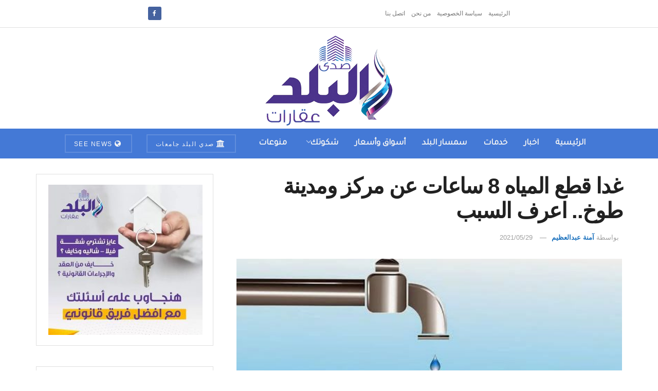

--- FILE ---
content_type: text/html; charset=UTF-8
request_url: https://aqarat.see.news/2021/05/29/%D8%BA%D8%AF%D8%A7-%D9%82%D8%B7%D8%B9-%D8%A7%D9%84%D9%85%D9%8A%D8%A7%D9%87-8-%D8%B3%D8%A7%D8%B9%D8%A7%D8%AA-%D8%B9%D9%86-%D9%85%D8%B1%D9%83%D8%B2-%D9%88%D9%85%D8%AF%D9%8A%D9%86%D8%A9-%D8%B7%D9%88/
body_size: 18467
content:
<!doctype html> <!--[if lt IE 7]><html class="no-js lt-ie9 lt-ie8 lt-ie7" dir="rtl" lang="ar" prefix="og: https://ogp.me/ns#"> <![endif]--> <!--[if IE 7]><html class="no-js lt-ie9 lt-ie8" dir="rtl" lang="ar" prefix="og: https://ogp.me/ns#"> <![endif]--> <!--[if IE 8]><html class="no-js lt-ie9" dir="rtl" lang="ar" prefix="og: https://ogp.me/ns#"> <![endif]--> <!--[if IE 9]><html class="no-js lt-ie10" dir="rtl" lang="ar" prefix="og: https://ogp.me/ns#"> <![endif]--> <!--[if gt IE 8]><!--><html class="no-js" dir="rtl" lang="ar" prefix="og: https://ogp.me/ns#"> <!--<![endif]--><head><meta http-equiv="Content-Type" content="text/html; charset=UTF-8" /><meta name='viewport' content='width=device-width, initial-scale=1, user-scalable=yes' /><link rel="profile" href="https://gmpg.org/xfn/11" /><link rel="pingback" href="https://aqarat.see.news/xmlrpc.php" /><meta property="og:type" content="article"><meta property="og:title" content="غدا قطع المياه 8 ساعات عن مركز ومدينة طوخ.. اعرف السبب"><meta property="og:site_name" content="صدى البلد عقارات"><meta property="og:description" content="&amp;nbsp; أعلنت شركة مياه الشرب والصرف الصحي بالقليوبية عن قطع المياه عن مدينه ومركز طوخ، وذلك اعتباراً من الساعة السابعة"><meta property="og:url" content="https://aqarat.see.news/2021/05/29/%d8%ba%d8%af%d8%a7-%d9%82%d8%b7%d8%b9-%d8%a7%d9%84%d9%85%d9%8a%d8%a7%d9%87-8-%d8%b3%d8%a7%d8%b9%d8%a7%d8%aa-%d8%b9%d9%86-%d9%85%d8%b1%d9%83%d8%b2-%d9%88%d9%85%d8%af%d9%8a%d9%86%d8%a9-%d8%b7%d9%88/"><meta property="og:image" content="https://aqarat.see.news/wp-content/uploads/2021/03/images-2020-09-09T110548.147.jpeg"><meta property="og:image:height" content="554"><meta property="og:image:width" content="554"><meta property="article:published_time" content="2021-05-29T11:25:42+02:00"><meta property="article:modified_time" content="2021-05-29T11:25:42+02:00"><meta property="article:section" content="اخبار"><meta property="article:tag" content="قطع المياه"><meta property="article:tag" content="قطع المياه 8 ساعات"><meta property="article:tag" content="مركز ومدينة طوخ"><meta property="article:tag" content="مياه الشرب"><meta property="article:tag" content="مياه القليوبية"><meta name="twitter:card" content="summary_large_image"><meta name="twitter:title" content="غدا قطع المياه 8 ساعات عن مركز ومدينة طوخ.. اعرف السبب"><meta name="twitter:description" content="&nbsp; أعلنت شركة مياه الشرب والصرف الصحي بالقليوبية عن قطع المياه عن مدينه ومركز طوخ، وذلك اعتباراً من الساعة السابعة"><meta name="twitter:url" content="https://aqarat.see.news/2021/05/29/%d8%ba%d8%af%d8%a7-%d9%82%d8%b7%d8%b9-%d8%a7%d9%84%d9%85%d9%8a%d8%a7%d9%87-8-%d8%b3%d8%a7%d8%b9%d8%a7%d8%aa-%d8%b9%d9%86-%d9%85%d8%b1%d9%83%d8%b2-%d9%88%d9%85%d8%af%d9%8a%d9%86%d8%a9-%d8%b7%d9%88/"><meta name="twitter:site" content=""><meta name="twitter:image" content="https://aqarat.see.news/wp-content/uploads/2021/03/images-2020-09-09T110548.147.jpeg"><meta name="twitter:image:width" content="554"><meta name="twitter:image:height" content="554"> <script type="text/javascript">var jnews_ajax_url = '/?ajax-request=jnews'</script> <script type="text/javascript">;window.jnews=window.jnews||{},window.jnews.library=window.jnews.library||{},window.jnews.library=function(){"use strict";var e=this;e.win=window,e.doc=document,e.noop=function(){},e.globalBody=e.doc.getElementsByTagName("body")[0],e.globalBody=e.globalBody?e.globalBody:e.doc,e.win.jnewsDataStorage=e.win.jnewsDataStorage||{_storage:new WeakMap,put:function(e,t,n){this._storage.has(e)||this._storage.set(e,new Map),this._storage.get(e).set(t,n)},get:function(e,t){return this._storage.get(e).get(t)},has:function(e,t){return this._storage.has(e)&&this._storage.get(e).has(t)},remove:function(e,t){var n=this._storage.get(e).delete(t);return 0===!this._storage.get(e).size&&this._storage.delete(e),n}},e.windowWidth=function(){return e.win.innerWidth||e.docEl.clientWidth||e.globalBody.clientWidth},e.windowHeight=function(){return e.win.innerHeight||e.docEl.clientHeight||e.globalBody.clientHeight},e.requestAnimationFrame=e.win.requestAnimationFrame||e.win.webkitRequestAnimationFrame||e.win.mozRequestAnimationFrame||e.win.msRequestAnimationFrame||window.oRequestAnimationFrame||function(e){return setTimeout(e,1e3/60)},e.cancelAnimationFrame=e.win.cancelAnimationFrame||e.win.webkitCancelAnimationFrame||e.win.webkitCancelRequestAnimationFrame||e.win.mozCancelAnimationFrame||e.win.msCancelRequestAnimationFrame||e.win.oCancelRequestAnimationFrame||function(e){clearTimeout(e)},e.classListSupport="classList"in document.createElement("_"),e.hasClass=e.classListSupport?function(e,t){return e.classList.contains(t)}:function(e,t){return e.className.indexOf(t)>=0},e.addClass=e.classListSupport?function(t,n){e.hasClass(t,n)||t.classList.add(n)}:function(t,n){e.hasClass(t,n)||(t.className+=" "+n)},e.removeClass=e.classListSupport?function(t,n){e.hasClass(t,n)&&t.classList.remove(n)}:function(t,n){e.hasClass(t,n)&&(t.className=t.className.replace(n,""))},e.objKeys=function(e){var t=[];for(var n in e)Object.prototype.hasOwnProperty.call(e,n)&&t.push(n);return t},e.isObjectSame=function(e,t){var n=!0;return JSON.stringify(e)!==JSON.stringify(t)&&(n=!1),n},e.extend=function(){for(var e,t,n,o=arguments[0]||{},i=1,a=arguments.length;i<a;i++)if(null!==(e=arguments[i]))for(t in e)o!==(n=e[t])&&void 0!==n&&(o[t]=n);return o},e.dataStorage=e.win.jnewsDataStorage,e.isVisible=function(e){return 0!==e.offsetWidth&&0!==e.offsetHeight||e.getBoundingClientRect().length},e.getHeight=function(e){return e.offsetHeight||e.clientHeight||e.getBoundingClientRect().height},e.getWidth=function(e){return e.offsetWidth||e.clientWidth||e.getBoundingClientRect().width},e.supportsPassive=!1;try{var t=Object.defineProperty({},"passive",{get:function(){e.supportsPassive=!0}});"createEvent"in e.doc?e.win.addEventListener("test",null,t):"fireEvent"in e.doc&&e.win.attachEvent("test",null)}catch(e){}e.passiveOption=!!e.supportsPassive&&{passive:!0},e.setStorage=function(e,t){e="jnews-"+e;var n={expired:Math.floor(((new Date).getTime()+432e5)/1e3)};t=Object.assign(n,t);localStorage.setItem(e,JSON.stringify(t))},e.getStorage=function(e){e="jnews-"+e;var t=localStorage.getItem(e);return null!==t&&0<t.length?JSON.parse(localStorage.getItem(e)):{}},e.expiredStorage=function(){var t,n="jnews-";for(var o in localStorage)o.indexOf(n)>-1&&"undefined"!==(t=e.getStorage(o.replace(n,""))).expired&&t.expired<Math.floor((new Date).getTime()/1e3)&&localStorage.removeItem(o)},e.addEvents=function(t,n,o){for(var i in n){var a=["touchstart","touchmove"].indexOf(i)>=0&&!o&&e.passiveOption;"createEvent"in e.doc?t.addEventListener(i,n[i],a):"fireEvent"in e.doc&&t.attachEvent("on"+i,n[i])}},e.removeEvents=function(t,n){for(var o in n)"createEvent"in e.doc?t.removeEventListener(o,n[o]):"fireEvent"in e.doc&&t.detachEvent("on"+o,n[o])},e.triggerEvents=function(t,n,o){var i;o=o||{detail:null};return"createEvent"in e.doc?(!(i=e.doc.createEvent("CustomEvent")||new CustomEvent(n)).initCustomEvent||i.initCustomEvent(n,!0,!1,o),void t.dispatchEvent(i)):"fireEvent"in e.doc?((i=e.doc.createEventObject()).eventType=n,void t.fireEvent("on"+i.eventType,i)):void 0},e.getParents=function(t,n){void 0===n&&(n=e.doc);for(var o=[],i=t.parentNode,a=!1;!a;)if(i){var r=i;r.querySelectorAll(n).length?a=!0:(o.push(r),i=r.parentNode)}else o=[],a=!0;return o},e.forEach=function(e,t,n){for(var o=0,i=e.length;o<i;o++)t.call(n,e[o],o)},e.getText=function(e){return e.innerText||e.textContent},e.setText=function(e,t){var n="object"==typeof t?t.innerText||t.textContent:t;e.innerText&&(e.innerText=n),e.textContent&&(e.textContent=n)},e.httpBuildQuery=function(t){return e.objKeys(t).reduce(function t(n){var o=arguments.length>1&&void 0!==arguments[1]?arguments[1]:null;return function(i,a){var r=n[a];a=encodeURIComponent(a);var s=o?"".concat(o,"[").concat(a,"]"):a;return null==r||"function"==typeof r?(i.push("".concat(s,"=")),i):["number","boolean","string"].includes(typeof r)?(i.push("".concat(s,"=").concat(encodeURIComponent(r))),i):(i.push(e.objKeys(r).reduce(t(r,s),[]).join("&")),i)}}(t),[]).join("&")},e.get=function(t,n,o,i){return o="function"==typeof o?o:e.noop,e.ajax("GET",t,n,o,i)},e.post=function(t,n,o,i){return o="function"==typeof o?o:e.noop,e.ajax("POST",t,n,o,i)},e.ajax=function(t,n,o,i,a){var r=new XMLHttpRequest,s=n,c=e.httpBuildQuery(o);if(t=-1!=["GET","POST"].indexOf(t)?t:"GET",r.open(t,s+("GET"==t?"?"+c:""),!0),"POST"==t&&r.setRequestHeader("Content-type","application/x-www-form-urlencoded"),r.setRequestHeader("X-Requested-With","XMLHttpRequest"),r.onreadystatechange=function(){4===r.readyState&&200<=r.status&&300>r.status&&"function"==typeof i&&i.call(void 0,r.response)},void 0!==a&&!a){return{xhr:r,send:function(){r.send("POST"==t?c:null)}}}return r.send("POST"==t?c:null),{xhr:r}},e.scrollTo=function(t,n,o){function i(e,t,n){this.start=this.position(),this.change=e-this.start,this.currentTime=0,this.increment=20,this.duration=void 0===n?500:n,this.callback=t,this.finish=!1,this.animateScroll()}return Math.easeInOutQuad=function(e,t,n,o){return(e/=o/2)<1?n/2*e*e+t:-n/2*(--e*(e-2)-1)+t},i.prototype.stop=function(){this.finish=!0},i.prototype.move=function(t){e.doc.documentElement.scrollTop=t,e.globalBody.parentNode.scrollTop=t,e.globalBody.scrollTop=t},i.prototype.position=function(){return e.doc.documentElement.scrollTop||e.globalBody.parentNode.scrollTop||e.globalBody.scrollTop},i.prototype.animateScroll=function(){this.currentTime+=this.increment;var t=Math.easeInOutQuad(this.currentTime,this.start,this.change,this.duration);this.move(t),this.currentTime<this.duration&&!this.finish?e.requestAnimationFrame.call(e.win,this.animateScroll.bind(this)):this.callback&&"function"==typeof this.callback&&this.callback()},new i(t,n,o)},e.unwrap=function(t){var n,o=t;e.forEach(t,(function(e,t){n?n+=e:n=e})),o.replaceWith(n)},e.performance={start:function(e){performance.mark(e+"Start")},stop:function(e){performance.mark(e+"End"),performance.measure(e,e+"Start",e+"End")}},e.fps=function(){var t=0,n=0,o=0;!function(){var i=t=0,a=0,r=0,s=document.getElementById("fpsTable"),c=function(t){void 0===document.getElementsByTagName("body")[0]?e.requestAnimationFrame.call(e.win,(function(){c(t)})):document.getElementsByTagName("body")[0].appendChild(t)};null===s&&((s=document.createElement("div")).style.position="fixed",s.style.top="120px",s.style.left="10px",s.style.width="100px",s.style.height="20px",s.style.border="1px solid black",s.style.fontSize="11px",s.style.zIndex="100000",s.style.backgroundColor="white",s.id="fpsTable",c(s));var l=function(){o++,n=Date.now(),(a=(o/(r=(n-t)/1e3)).toPrecision(2))!=i&&(i=a,s.innerHTML=i+"fps"),1<r&&(t=n,o=0),e.requestAnimationFrame.call(e.win,l)};l()}()},e.instr=function(e,t){for(var n=0;n<t.length;n++)if(-1!==e.toLowerCase().indexOf(t[n].toLowerCase()))return!0},e.winLoad=function(t,n){function o(o){if("complete"===e.doc.readyState||"interactive"===e.doc.readyState)return!o||n?setTimeout(t,n||1):t(o),1}o()||e.addEvents(e.win,{load:o})},e.docReady=function(t,n){function o(o){if("complete"===e.doc.readyState||"interactive"===e.doc.readyState)return!o||n?setTimeout(t,n||1):t(o),1}o()||e.addEvents(e.doc,{DOMContentLoaded:o})},e.fireOnce=function(){e.docReady((function(){e.assets=e.assets||[],e.assets.length&&(e.boot(),e.load_assets())}),50)},e.boot=function(){e.length&&e.doc.querySelectorAll("style[media]").forEach((function(e){"not all"==e.getAttribute("media")&&e.removeAttribute("media")}))},e.create_js=function(t,n){var o=e.doc.createElement("script");switch(o.setAttribute("src",t),n){case"defer":o.setAttribute("defer",!0);break;case"async":o.setAttribute("async",!0);break;case"deferasync":o.setAttribute("defer",!0),o.setAttribute("async",!0)}e.globalBody.appendChild(o)},e.load_assets=function(){"object"==typeof e.assets&&e.forEach(e.assets.slice(0),(function(t,n){var o="";t.defer&&(o+="defer"),t.async&&(o+="async"),e.create_js(t.url,o);var i=e.assets.indexOf(t);i>-1&&e.assets.splice(i,1)})),e.assets=jnewsoption.au_scripts=window.jnewsads=[]},e.setCookie=function(e,t,n){var o="";if(n){var i=new Date;i.setTime(i.getTime()+24*n*60*60*1e3),o="; expires="+i.toUTCString()}document.cookie=e+"="+(t||"")+o+"; path=/"},e.getCookie=function(e){for(var t=e+"=",n=document.cookie.split(";"),o=0;o<n.length;o++){for(var i=n[o];" "==i.charAt(0);)i=i.substring(1,i.length);if(0==i.indexOf(t))return i.substring(t.length,i.length)}return null},e.eraseCookie=function(e){document.cookie=e+"=; Path=/; Expires=Thu, 01 Jan 1970 00:00:01 GMT;"},e.docReady((function(){e.globalBody=e.globalBody==e.doc?e.doc.getElementsByTagName("body")[0]:e.globalBody,e.globalBody=e.globalBody?e.globalBody:e.doc})),e.winLoad((function(){e.winLoad((function(){var t=!1;if(void 0!==window.jnewsadmin)if(void 0!==window.file_version_checker){var n=e.objKeys(window.file_version_checker);n.length?n.forEach((function(e){t||"10.0.4"===window.file_version_checker[e]||(t=!0)})):t=!0}else t=!0;t&&(window.jnewsHelper.getMessage(),window.jnewsHelper.getNotice())}),2500)}))},window.jnews.library=new window.jnews.library;</script><script type="module">;/*! instant.page v5.1.1 - (C) 2019-2020 Alexandre Dieulot - https://instant.page/license */
let t,e;const n=new Set,o=document.createElement("link"),i=o.relList&&o.relList.supports&&o.relList.supports("prefetch")&&window.IntersectionObserver&&"isIntersecting"in IntersectionObserverEntry.prototype,s="instantAllowQueryString"in document.body.dataset,a="instantAllowExternalLinks"in document.body.dataset,r="instantWhitelist"in document.body.dataset,c="instantMousedownShortcut"in document.body.dataset,d=1111;let l=65,u=!1,f=!1,m=!1;if("instantIntensity"in document.body.dataset){const t=document.body.dataset.instantIntensity;if("mousedown"==t.substr(0,9))u=!0,"mousedown-only"==t&&(f=!0);else if("viewport"==t.substr(0,8))navigator.connection&&(navigator.connection.saveData||navigator.connection.effectiveType&&navigator.connection.effectiveType.includes("2g"))||("viewport"==t?document.documentElement.clientWidth*document.documentElement.clientHeight<45e4&&(m=!0):"viewport-all"==t&&(m=!0));else{const e=parseInt(t);isNaN(e)||(l=e)}}if(i){const n={capture:!0,passive:!0};if(f||document.addEventListener("touchstart",(function(t){e=performance.now();const n=t.target.closest("a");h(n)&&v(n.href)}),n),u?c||document.addEventListener("mousedown",(function(t){const e=t.target.closest("a");h(e)&&v(e.href)}),n):document.addEventListener("mouseover",(function(n){if(performance.now()-e<d)return;if(!("closest"in n.target))return;const o=n.target.closest("a");h(o)&&(o.addEventListener("mouseout",p,{passive:!0}),t=setTimeout((()=>{v(o.href),t=void 0}),l))}),n),c&&document.addEventListener("mousedown",(function(t){if(performance.now()-e<d)return;const n=t.target.closest("a");if(t.which>1||t.metaKey||t.ctrlKey)return;if(!n)return;n.addEventListener("click",(function(t){1337!=t.detail&&t.preventDefault()}),{capture:!0,passive:!1,once:!0});const o=new MouseEvent("click",{view:window,bubbles:!0,cancelable:!1,detail:1337});n.dispatchEvent(o)}),n),m){let t;(t=window.requestIdleCallback?t=>{requestIdleCallback(t,{timeout:1500})}:t=>{t()})((()=>{const t=new IntersectionObserver((e=>{e.forEach((e=>{if(e.isIntersecting){const n=e.target;t.unobserve(n),v(n.href)}}))}));document.querySelectorAll("a").forEach((e=>{h(e)&&t.observe(e)}))}))}}function p(e){e.relatedTarget&&e.target.closest("a")==e.relatedTarget.closest("a")||t&&(clearTimeout(t),t=void 0)}function h(t){if(t&&t.href&&(!r||"instant"in t.dataset)&&(a||t.origin==location.origin||"instant"in t.dataset)&&["http:","https:"].includes(t.protocol)&&("http:"!=t.protocol||"https:"!=location.protocol)&&(s||!t.search||"instant"in t.dataset)&&!(t.hash&&t.pathname+t.search==location.pathname+location.search||"noInstant"in t.dataset))return!0}function v(t){if(n.has(t))return;const e=document.createElement("link");e.rel="prefetch",e.href=t,document.head.appendChild(e),n.add(t)}</script> <link media="all" href="https://aqarat.see.news/wp-content/cache/autoptimize/css/autoptimize_3ef382ed0deca9ca860d7bea427451d5.css" rel="stylesheet"><title>غدا قطع المياه 8 ساعات عن مركز ومدينة طوخ.. اعرف السبب - صدى البلد عقارات</title><meta name="description" content="أعلنت شركة مياه الشرب والصرف الصحي بالقليوبية عن قطع المياه عن مدينه ومركز طوخ، وذلك اعتباراً من الساعة السابعة صباح يوم غدا الأحد الموافق 30 / 5 / 2021 وحتى"/><meta name="robots" content="index, follow, max-snippet:-1, max-video-preview:-1, max-image-preview:large"/><link rel="canonical" href="https://aqarat.see.news/2021/05/29/%d8%ba%d8%af%d8%a7-%d9%82%d8%b7%d8%b9-%d8%a7%d9%84%d9%85%d9%8a%d8%a7%d9%87-8-%d8%b3%d8%a7%d8%b9%d8%a7%d8%aa-%d8%b9%d9%86-%d9%85%d8%b1%d9%83%d8%b2-%d9%88%d9%85%d8%af%d9%8a%d9%86%d8%a9-%d8%b7%d9%88/" /><meta property="og:locale" content="ar_AR" /><meta property="og:type" content="article" /><meta property="og:title" content="غدا قطع المياه 8 ساعات عن مركز ومدينة طوخ.. اعرف السبب - صدى البلد عقارات" /><meta property="og:description" content="أعلنت شركة مياه الشرب والصرف الصحي بالقليوبية عن قطع المياه عن مدينه ومركز طوخ، وذلك اعتباراً من الساعة السابعة صباح يوم غدا الأحد الموافق 30 / 5 / 2021 وحتى" /><meta property="og:url" content="https://aqarat.see.news/2021/05/29/%d8%ba%d8%af%d8%a7-%d9%82%d8%b7%d8%b9-%d8%a7%d9%84%d9%85%d9%8a%d8%a7%d9%87-8-%d8%b3%d8%a7%d8%b9%d8%a7%d8%aa-%d8%b9%d9%86-%d9%85%d8%b1%d9%83%d8%b2-%d9%88%d9%85%d8%af%d9%8a%d9%86%d8%a9-%d8%b7%d9%88/" /><meta property="og:site_name" content="صدى البلد عقارات" /><meta property="article:tag" content="قطع المياه" /><meta property="article:tag" content="قطع المياه 8 ساعات" /><meta property="article:tag" content="مركز ومدينة طوخ" /><meta property="article:tag" content="مياه الشرب" /><meta property="article:tag" content="مياه القليوبية" /><meta property="article:section" content="اخبار" /><meta property="og:image" content="https://aqarat.see.news/wp-content/uploads/2021/03/images-2020-09-09T110548.147.jpeg" /><meta property="og:image:secure_url" content="https://aqarat.see.news/wp-content/uploads/2021/03/images-2020-09-09T110548.147.jpeg" /><meta property="og:image:width" content="554" /><meta property="og:image:height" content="554" /><meta property="og:image:alt" content="قطع المياه" /><meta property="og:image:type" content="image/jpeg" /><meta property="article:published_time" content="2021-05-29T11:25:42+02:00" /><meta name="twitter:card" content="summary_large_image" /><meta name="twitter:title" content="غدا قطع المياه 8 ساعات عن مركز ومدينة طوخ.. اعرف السبب - صدى البلد عقارات" /><meta name="twitter:description" content="أعلنت شركة مياه الشرب والصرف الصحي بالقليوبية عن قطع المياه عن مدينه ومركز طوخ، وذلك اعتباراً من الساعة السابعة صباح يوم غدا الأحد الموافق 30 / 5 / 2021 وحتى" /><meta name="twitter:image" content="https://aqarat.see.news/wp-content/uploads/2021/03/images-2020-09-09T110548.147.jpeg" /><meta name="twitter:label1" content="كُتب بواسطة" /><meta name="twitter:data1" content="آمنة عبدالعظيم" /><meta name="twitter:label2" content="مدة القراءة" /><meta name="twitter:data2" content="أقل من دقيقة" /> <script type="application/ld+json" class="rank-math-schema">{"@context":"https://schema.org","@graph":[{"@type":"Organization","@id":"https://aqarat.see.news/#organization","name":"\u0635\u062f\u064a \u0627\u0644\u0628\u0644\u062f \u0639\u0642\u0627\u0631\u0627\u062a","url":"https://aqarat.see.news","logo":{"@type":"ImageObject","@id":"https://aqarat.see.news/#logo","url":"https://aqarat.see.news/wp-content/uploads/2021/03/500.png","contentUrl":"https://aqarat.see.news/wp-content/uploads/2021/03/500.png","caption":"\u0635\u062f\u0649 \u0627\u0644\u0628\u0644\u062f \u0639\u0642\u0627\u0631\u0627\u062a","inLanguage":"ar","width":"500","height":"350"}},{"@type":"WebSite","@id":"https://aqarat.see.news/#website","url":"https://aqarat.see.news","name":"\u0635\u062f\u0649 \u0627\u0644\u0628\u0644\u062f \u0639\u0642\u0627\u0631\u0627\u062a","publisher":{"@id":"https://aqarat.see.news/#organization"},"inLanguage":"ar"},{"@type":"ImageObject","@id":"https://aqarat.see.news/wp-content/uploads/2021/03/images-2020-09-09T110548.147.jpeg","url":"https://aqarat.see.news/wp-content/uploads/2021/03/images-2020-09-09T110548.147.jpeg","width":"554","height":"554","caption":"\u0642\u0637\u0639 \u0627\u0644\u0645\u064a\u0627\u0647","inLanguage":"ar"},{"@type":"WebPage","@id":"https://aqarat.see.news/2021/05/29/%d8%ba%d8%af%d8%a7-%d9%82%d8%b7%d8%b9-%d8%a7%d9%84%d9%85%d9%8a%d8%a7%d9%87-8-%d8%b3%d8%a7%d8%b9%d8%a7%d8%aa-%d8%b9%d9%86-%d9%85%d8%b1%d9%83%d8%b2-%d9%88%d9%85%d8%af%d9%8a%d9%86%d8%a9-%d8%b7%d9%88/#webpage","url":"https://aqarat.see.news/2021/05/29/%d8%ba%d8%af%d8%a7-%d9%82%d8%b7%d8%b9-%d8%a7%d9%84%d9%85%d9%8a%d8%a7%d9%87-8-%d8%b3%d8%a7%d8%b9%d8%a7%d8%aa-%d8%b9%d9%86-%d9%85%d8%b1%d9%83%d8%b2-%d9%88%d9%85%d8%af%d9%8a%d9%86%d8%a9-%d8%b7%d9%88/","name":"\u063a\u062f\u0627 \u0642\u0637\u0639 \u0627\u0644\u0645\u064a\u0627\u0647 8 \u0633\u0627\u0639\u0627\u062a \u0639\u0646 \u0645\u0631\u0643\u0632 \u0648\u0645\u062f\u064a\u0646\u0629 \u0637\u0648\u062e.. \u0627\u0639\u0631\u0641 \u0627\u0644\u0633\u0628\u0628 - \u0635\u062f\u0649 \u0627\u0644\u0628\u0644\u062f \u0639\u0642\u0627\u0631\u0627\u062a","datePublished":"2021-05-29T11:25:42+02:00","dateModified":"2021-05-29T11:25:42+02:00","isPartOf":{"@id":"https://aqarat.see.news/#website"},"primaryImageOfPage":{"@id":"https://aqarat.see.news/wp-content/uploads/2021/03/images-2020-09-09T110548.147.jpeg"},"inLanguage":"ar"},{"@type":"Person","@id":"https://aqarat.see.news/author/mennazeema7/","name":"\u0622\u0645\u0646\u0629 \u0639\u0628\u062f\u0627\u0644\u0639\u0638\u064a\u0645","url":"https://aqarat.see.news/author/mennazeema7/","image":{"@type":"ImageObject","@id":"https://secure.gravatar.com/avatar/a229291293546dcea95eaad9b75a265b?s=96&amp;d=mm&amp;r=g","url":"https://secure.gravatar.com/avatar/a229291293546dcea95eaad9b75a265b?s=96&amp;d=mm&amp;r=g","caption":"\u0622\u0645\u0646\u0629 \u0639\u0628\u062f\u0627\u0644\u0639\u0638\u064a\u0645","inLanguage":"ar"},"worksFor":{"@id":"https://aqarat.see.news/#organization"}},{"@type":"Article","headline":"\u063a\u062f\u0627 \u0642\u0637\u0639 \u0627\u0644\u0645\u064a\u0627\u0647 8 \u0633\u0627\u0639\u0627\u062a \u0639\u0646 \u0645\u0631\u0643\u0632 \u0648\u0645\u062f\u064a\u0646\u0629 \u0637\u0648\u062e.. \u0627\u0639\u0631\u0641 \u0627\u0644\u0633\u0628\u0628 - \u0635\u062f\u0649 \u0627\u0644\u0628\u0644\u062f \u0639\u0642\u0627\u0631\u0627\u062a","keywords":"\u0642\u0637\u0639 \u0627\u0644\u0645\u064a\u0627\u0647","datePublished":"2021-05-29T11:25:42+02:00","dateModified":"2021-05-29T11:25:42+02:00","articleSection":"\u0627\u062e\u0628\u0627\u0631, \u062a\u0648\u0628, \u062e\u062f\u0645\u0627\u062a","author":{"@id":"https://aqarat.see.news/author/mennazeema7/","name":"\u0622\u0645\u0646\u0629 \u0639\u0628\u062f\u0627\u0644\u0639\u0638\u064a\u0645"},"publisher":{"@id":"https://aqarat.see.news/#organization"},"description":"\u0623\u0639\u0644\u0646\u062a \u0634\u0631\u0643\u0629 \u0645\u064a\u0627\u0647 \u0627\u0644\u0634\u0631\u0628 \u0648\u0627\u0644\u0635\u0631\u0641 \u0627\u0644\u0635\u062d\u064a \u0628\u0627\u0644\u0642\u0644\u064a\u0648\u0628\u064a\u0629 \u0639\u0646 \u0642\u0637\u0639 \u0627\u0644\u0645\u064a\u0627\u0647 \u0639\u0646 \u0645\u062f\u064a\u0646\u0647 \u0648\u0645\u0631\u0643\u0632 \u0637\u0648\u062e\u060c \u0648\u0630\u0644\u0643 \u0627\u0639\u062a\u0628\u0627\u0631\u0627\u064b \u0645\u0646 \u0627\u0644\u0633\u0627\u0639\u0629 \u0627\u0644\u0633\u0627\u0628\u0639\u0629 \u0635\u0628\u0627\u062d \u064a\u0648\u0645 \u063a\u062f\u0627 \u0627\u0644\u0623\u062d\u062f \u0627\u0644\u0645\u0648\u0627\u0641\u0642 30 / 5 / 2021 \u0648\u062d\u062a\u0649","name":"\u063a\u062f\u0627 \u0642\u0637\u0639 \u0627\u0644\u0645\u064a\u0627\u0647 8 \u0633\u0627\u0639\u0627\u062a \u0639\u0646 \u0645\u0631\u0643\u0632 \u0648\u0645\u062f\u064a\u0646\u0629 \u0637\u0648\u062e.. \u0627\u0639\u0631\u0641 \u0627\u0644\u0633\u0628\u0628 - \u0635\u062f\u0649 \u0627\u0644\u0628\u0644\u062f \u0639\u0642\u0627\u0631\u0627\u062a","@id":"https://aqarat.see.news/2021/05/29/%d8%ba%d8%af%d8%a7-%d9%82%d8%b7%d8%b9-%d8%a7%d9%84%d9%85%d9%8a%d8%a7%d9%87-8-%d8%b3%d8%a7%d8%b9%d8%a7%d8%aa-%d8%b9%d9%86-%d9%85%d8%b1%d9%83%d8%b2-%d9%88%d9%85%d8%af%d9%8a%d9%86%d8%a9-%d8%b7%d9%88/#richSnippet","isPartOf":{"@id":"https://aqarat.see.news/2021/05/29/%d8%ba%d8%af%d8%a7-%d9%82%d8%b7%d8%b9-%d8%a7%d9%84%d9%85%d9%8a%d8%a7%d9%87-8-%d8%b3%d8%a7%d8%b9%d8%a7%d8%aa-%d8%b9%d9%86-%d9%85%d8%b1%d9%83%d8%b2-%d9%88%d9%85%d8%af%d9%8a%d9%86%d8%a9-%d8%b7%d9%88/#webpage"},"image":{"@id":"https://aqarat.see.news/wp-content/uploads/2021/03/images-2020-09-09T110548.147.jpeg"},"inLanguage":"ar","mainEntityOfPage":{"@id":"https://aqarat.see.news/2021/05/29/%d8%ba%d8%af%d8%a7-%d9%82%d8%b7%d8%b9-%d8%a7%d9%84%d9%85%d9%8a%d8%a7%d9%87-8-%d8%b3%d8%a7%d8%b9%d8%a7%d8%aa-%d8%b9%d9%86-%d9%85%d8%b1%d9%83%d8%b2-%d9%88%d9%85%d8%af%d9%8a%d9%86%d8%a9-%d8%b7%d9%88/#webpage"}}]}</script> <link rel='dns-prefetch' href='//fonts.googleapis.com' /><link rel='preconnect' href='https://fonts.gstatic.com' /><link rel="alternate" type="application/rss+xml" title="صدى البلد عقارات &laquo; الخلاصة" href="https://aqarat.see.news/feed/" /><link rel="alternate" type="application/rss+xml" title="صدى البلد عقارات &laquo; خلاصة التعليقات" href="https://aqarat.see.news/comments/feed/" /><link rel="alternate" type="application/rss+xml" title="صدى البلد عقارات &laquo; غدا قطع المياه 8 ساعات عن مركز ومدينة طوخ.. اعرف السبب خلاصة التعليقات" href="https://aqarat.see.news/2021/05/29/%d8%ba%d8%af%d8%a7-%d9%82%d8%b7%d8%b9-%d8%a7%d9%84%d9%85%d9%8a%d8%a7%d9%87-8-%d8%b3%d8%a7%d8%b9%d8%a7%d8%aa-%d8%b9%d9%86-%d9%85%d8%b1%d9%83%d8%b2-%d9%88%d9%85%d8%af%d9%8a%d9%86%d8%a9-%d8%b7%d9%88/feed/" /> <script type="text/javascript">window._wpemojiSettings = {"baseUrl":"https:\/\/s.w.org\/images\/core\/emoji\/14.0.0\/72x72\/","ext":".png","svgUrl":"https:\/\/s.w.org\/images\/core\/emoji\/14.0.0\/svg\/","svgExt":".svg","source":{"concatemoji":"https:\/\/aqarat.see.news\/wp-includes\/js\/wp-emoji-release.min.js?ver=6.4.7"}};
/*! This file is auto-generated */
!function(i,n){var o,s,e;function c(e){try{var t={supportTests:e,timestamp:(new Date).valueOf()};sessionStorage.setItem(o,JSON.stringify(t))}catch(e){}}function p(e,t,n){e.clearRect(0,0,e.canvas.width,e.canvas.height),e.fillText(t,0,0);var t=new Uint32Array(e.getImageData(0,0,e.canvas.width,e.canvas.height).data),r=(e.clearRect(0,0,e.canvas.width,e.canvas.height),e.fillText(n,0,0),new Uint32Array(e.getImageData(0,0,e.canvas.width,e.canvas.height).data));return t.every(function(e,t){return e===r[t]})}function u(e,t,n){switch(t){case"flag":return n(e,"\ud83c\udff3\ufe0f\u200d\u26a7\ufe0f","\ud83c\udff3\ufe0f\u200b\u26a7\ufe0f")?!1:!n(e,"\ud83c\uddfa\ud83c\uddf3","\ud83c\uddfa\u200b\ud83c\uddf3")&&!n(e,"\ud83c\udff4\udb40\udc67\udb40\udc62\udb40\udc65\udb40\udc6e\udb40\udc67\udb40\udc7f","\ud83c\udff4\u200b\udb40\udc67\u200b\udb40\udc62\u200b\udb40\udc65\u200b\udb40\udc6e\u200b\udb40\udc67\u200b\udb40\udc7f");case"emoji":return!n(e,"\ud83e\udef1\ud83c\udffb\u200d\ud83e\udef2\ud83c\udfff","\ud83e\udef1\ud83c\udffb\u200b\ud83e\udef2\ud83c\udfff")}return!1}function f(e,t,n){var r="undefined"!=typeof WorkerGlobalScope&&self instanceof WorkerGlobalScope?new OffscreenCanvas(300,150):i.createElement("canvas"),a=r.getContext("2d",{willReadFrequently:!0}),o=(a.textBaseline="top",a.font="600 32px Arial",{});return e.forEach(function(e){o[e]=t(a,e,n)}),o}function t(e){var t=i.createElement("script");t.src=e,t.defer=!0,i.head.appendChild(t)}"undefined"!=typeof Promise&&(o="wpEmojiSettingsSupports",s=["flag","emoji"],n.supports={everything:!0,everythingExceptFlag:!0},e=new Promise(function(e){i.addEventListener("DOMContentLoaded",e,{once:!0})}),new Promise(function(t){var n=function(){try{var e=JSON.parse(sessionStorage.getItem(o));if("object"==typeof e&&"number"==typeof e.timestamp&&(new Date).valueOf()<e.timestamp+604800&&"object"==typeof e.supportTests)return e.supportTests}catch(e){}return null}();if(!n){if("undefined"!=typeof Worker&&"undefined"!=typeof OffscreenCanvas&&"undefined"!=typeof URL&&URL.createObjectURL&&"undefined"!=typeof Blob)try{var e="postMessage("+f.toString()+"("+[JSON.stringify(s),u.toString(),p.toString()].join(",")+"));",r=new Blob([e],{type:"text/javascript"}),a=new Worker(URL.createObjectURL(r),{name:"wpTestEmojiSupports"});return void(a.onmessage=function(e){c(n=e.data),a.terminate(),t(n)})}catch(e){}c(n=f(s,u,p))}t(n)}).then(function(e){for(var t in e)n.supports[t]=e[t],n.supports.everything=n.supports.everything&&n.supports[t],"flag"!==t&&(n.supports.everythingExceptFlag=n.supports.everythingExceptFlag&&n.supports[t]);n.supports.everythingExceptFlag=n.supports.everythingExceptFlag&&!n.supports.flag,n.DOMReady=!1,n.readyCallback=function(){n.DOMReady=!0}}).then(function(){return e}).then(function(){var e;n.supports.everything||(n.readyCallback(),(e=n.source||{}).concatemoji?t(e.concatemoji):e.wpemoji&&e.twemoji&&(t(e.twemoji),t(e.wpemoji)))}))}((window,document),window._wpemojiSettings);</script> <link rel='stylesheet' id='jeg_customizer_font-css' href='//fonts.googleapis.com/css?family=Tajawal%3Areguler&#038;display=swap&#038;ver=1.3.0' type='text/css' media='all' /> <script type="text/javascript" src="https://aqarat.see.news/wp-includes/js/jquery/jquery.min.js?ver=3.7.1" id="jquery-core-js"></script> <script></script><link rel="https://api.w.org/" href="https://aqarat.see.news/wp-json/" /><link rel="alternate" type="application/json" href="https://aqarat.see.news/wp-json/wp/v2/posts/1941" /><link rel="EditURI" type="application/rsd+xml" title="RSD" href="https://aqarat.see.news/xmlrpc.php?rsd" /><meta name="generator" content="WordPress 6.4.7" /><link rel='shortlink' href='https://aqarat.see.news/?p=1941' /><link rel="alternate" type="application/json+oembed" href="https://aqarat.see.news/wp-json/oembed/1.0/embed?url=https%3A%2F%2Faqarat.see.news%2F2021%2F05%2F29%2F%25d8%25ba%25d8%25af%25d8%25a7-%25d9%2582%25d8%25b7%25d8%25b9-%25d8%25a7%25d9%2584%25d9%2585%25d9%258a%25d8%25a7%25d9%2587-8-%25d8%25b3%25d8%25a7%25d8%25b9%25d8%25a7%25d8%25aa-%25d8%25b9%25d9%2586-%25d9%2585%25d8%25b1%25d9%2583%25d8%25b2-%25d9%2588%25d9%2585%25d8%25af%25d9%258a%25d9%2586%25d8%25a9-%25d8%25b7%25d9%2588%2F" /><link rel="alternate" type="text/xml+oembed" href="https://aqarat.see.news/wp-json/oembed/1.0/embed?url=https%3A%2F%2Faqarat.see.news%2F2021%2F05%2F29%2F%25d8%25ba%25d8%25af%25d8%25a7-%25d9%2582%25d8%25b7%25d8%25b9-%25d8%25a7%25d9%2584%25d9%2585%25d9%258a%25d8%25a7%25d9%2587-8-%25d8%25b3%25d8%25a7%25d8%25b9%25d8%25a7%25d8%25aa-%25d8%25b9%25d9%2586-%25d9%2585%25d8%25b1%25d9%2583%25d8%25b2-%25d9%2588%25d9%2585%25d8%25af%25d9%258a%25d9%2586%25d8%25a9-%25d8%25b7%25d9%2588%2F&#038;format=xml" /><meta name="generator" content="Powered by WPBakery Page Builder - drag and drop page builder for WordPress."/><link rel="icon" href="https://aqarat.see.news/wp-content/uploads/2021/04/cropped-Untitled-1-32x32.png" sizes="32x32" /><link rel="icon" href="https://aqarat.see.news/wp-content/uploads/2021/04/cropped-Untitled-1-192x192.png" sizes="192x192" /><link rel="apple-touch-icon" href="https://aqarat.see.news/wp-content/uploads/2021/04/cropped-Untitled-1-180x180.png" /><meta name="msapplication-TileImage" content="https://aqarat.see.news/wp-content/uploads/2021/04/cropped-Untitled-1-270x270.png" /> <noscript><style>.wpb_animate_when_almost_visible { opacity: 1; }</style></noscript></head><body class="rtl post-template-default single single-post postid-1941 single-format-standard wp-embed-responsive jeg_toggle_light jeg_single_tpl_1 jnews jsc_normal wpb-js-composer js-comp-ver-7.2 vc_responsive"><div class="jeg_ad jeg_ad_top jnews_header_top_ads"><div class='ads-wrapper  '></div></div><div class="jeg_viewport"><div class="jeg_header_wrapper"><div class="jeg_header_instagram_wrapper"></div><div class="jeg_header normal"><div class="jeg_topbar jeg_container jeg_navbar_wrapper normal"><div class="container"><div class="jeg_nav_row"><div class="jeg_nav_col jeg_nav_left  jeg_nav_normal"><div class="item_wrap jeg_nav_alignleft"><div class="jeg_nav_item"><ul class="jeg_menu jeg_top_menu"><li id="menu-item-38" class="menu-item menu-item-type-post_type menu-item-object-page menu-item-home menu-item-38"><a href="https://aqarat.see.news/">الرئيسية</a></li><li id="menu-item-43" class="menu-item menu-item-type-post_type menu-item-object-page menu-item-43"><a href="https://aqarat.see.news/%d8%b3%d9%8a%d8%a7%d8%b3%d8%a9-%d8%a7%d9%84%d8%ae%d8%b5%d9%88%d8%b5%d9%8a%d8%a9/">سياسة الخصوصية</a></li><li id="menu-item-39" class="menu-item menu-item-type-post_type menu-item-object-page menu-item-39"><a href="https://aqarat.see.news/%d9%85%d9%86-%d9%86%d8%ad%d9%86/">من نحن</a></li><li id="menu-item-37" class="menu-item menu-item-type-post_type menu-item-object-page menu-item-37"><a href="https://aqarat.see.news/%d8%a7%d8%aa%d8%b5%d9%84-%d8%a8%d9%86%d8%a7/">اتصل بنا</a></li></ul></div></div></div><div class="jeg_nav_col jeg_nav_center  jeg_nav_normal"><div class="item_wrap jeg_nav_aligncenter"></div></div><div class="jeg_nav_col jeg_nav_right  jeg_nav_normal"><div class="item_wrap jeg_nav_alignright"><div
 class="jeg_nav_item socials_widget jeg_social_icon_block rounded"> <a href="https://www.facebook.com/%D8%B5%D8%AF%D9%89-%D8%A7%D9%84%D8%A8%D9%84%D8%AF-%D8%B9%D9%82%D8%A7%D8%B1%D8%A7%D8%AA-aqarat-104035538486236" target='_blank' rel='external noopener nofollow' class="jeg_facebook"><i class="fa fa-facebook"></i> </a></div></div></div></div></div></div><div class="jeg_midbar jeg_container jeg_navbar_wrapper normal"><div class="container"><div class="jeg_nav_row"><div class="jeg_nav_col jeg_nav_left jeg_nav_normal"><div class="item_wrap jeg_nav_alignleft"></div></div><div class="jeg_nav_col jeg_nav_center jeg_nav_normal"><div class="item_wrap jeg_nav_aligncenter"><div class="jeg_nav_item jeg_logo jeg_desktop_logo"><div class="site-title"> <a href="https://aqarat.see.news/" style="padding: 0 0 0 0;"> <img class='jeg_logo_img' src="https://aqarat.see.news/wp-content/uploads/2022/05/250.png" srcset="https://aqarat.see.news/wp-content/uploads/2022/05/250.png 1x, https://aqarat.see.news/wp-content/uploads/2022/05/500.png 2x" alt="صدى البلد عقارات"data-light-src="https://aqarat.see.news/wp-content/uploads/2022/05/250.png" data-light-srcset="https://aqarat.see.news/wp-content/uploads/2022/05/250.png 1x, https://aqarat.see.news/wp-content/uploads/2022/05/500.png 2x" data-dark-src="https://aqarat.see.news/wp-content/uploads/2022/05/250.png" data-dark-srcset="https://aqarat.see.news/wp-content/uploads/2022/05/250.png 1x, https://aqarat.see.news/wp-content/uploads/2022/05/500.png 2x"> </a></div></div></div></div><div class="jeg_nav_col jeg_nav_right jeg_nav_normal"><div class="item_wrap jeg_nav_alignright"></div></div></div></div></div><div class="jeg_bottombar jeg_navbar jeg_container jeg_navbar_wrapper  jeg_navbar_dark"><div class="container"><div class="jeg_nav_row"><div class="jeg_nav_col jeg_nav_left jeg_nav_normal"><div class="item_wrap jeg_nav_alignright"></div></div><div class="jeg_nav_col jeg_nav_center jeg_nav_grow"><div class="item_wrap jeg_nav_aligncenter"><div class="jeg_nav_item jeg_main_menu_wrapper"><div class="jeg_mainmenu_wrap"><ul class="jeg_menu jeg_main_menu jeg_menu_style_4" data-animation="none"><li id="menu-item-27" class="menu-item menu-item-type-post_type menu-item-object-page menu-item-home menu-item-27 bgnav" data-item-row="default" ><a href="https://aqarat.see.news/">الرئيسية</a></li><li id="menu-item-9" class="menu-item menu-item-type-taxonomy menu-item-object-category current-post-ancestor current-menu-parent current-post-parent menu-item-9 bgnav" data-item-row="default" ><a href="https://aqarat.see.news/category/%d8%a7%d8%ae%d8%a8%d8%a7%d8%b1/">اخبار</a></li><li id="menu-item-10" class="menu-item menu-item-type-taxonomy menu-item-object-category current-post-ancestor current-menu-parent current-post-parent menu-item-10 bgnav" data-item-row="default" ><a href="https://aqarat.see.news/category/%d8%ae%d8%af%d9%85%d8%a7%d8%aa/">خدمات</a></li><li id="menu-item-11" class="menu-item menu-item-type-taxonomy menu-item-object-category menu-item-11 bgnav" data-item-row="default" ><a href="https://aqarat.see.news/category/%d8%b3%d9%85%d8%b3%d8%a7%d8%b1-%d8%a7%d9%84%d8%a8%d9%84%d8%af/">سمسار البلد</a></li><li id="menu-item-390" class="menu-item menu-item-type-taxonomy menu-item-object-category menu-item-390 bgnav" data-item-row="default" ><a href="https://aqarat.see.news/category/%d8%a3%d8%b3%d9%88%d8%a7%d9%82-%d9%88%d8%a3%d8%b3%d8%b9%d8%a7%d8%b1/">أسواق وأسعار</a></li><li id="menu-item-960" class="menu-item menu-item-type-custom menu-item-object-custom menu-item-has-children menu-item-960 bgnav" data-item-row="default" ><a href="#">شكوتك</a><ul class="sub-menu"><li id="menu-item-936" class="menu-item menu-item-type-post_type menu-item-object-page menu-item-936 bgnav" data-item-row="default" ><a href="https://aqarat.see.news/%d8%a7%d8%b1%d8%b3%d9%84-%d8%b4%d9%83%d9%88%d8%aa%d9%83/">ارسل شكوتك</a></li><li id="menu-item-957" class="menu-item menu-item-type-post_type menu-item-object-page menu-item-957 bgnav" data-item-row="default" ><a href="https://aqarat.see.news/%d9%85%d8%b3%d8%aa%d8%b4%d8%a7%d8%b1%d9%83-%d8%a7%d9%84%d9%82%d8%a7%d9%86%d9%88%d9%86%d9%8a/">مستشارك القانوني</a></li></ul></li><li id="menu-item-3398" class="menu-item menu-item-type-taxonomy menu-item-object-category menu-item-3398 bgnav" data-item-row="default" ><a href="https://aqarat.see.news/category/%d9%85%d9%86%d9%88%d8%b9%d8%a7%d8%aa/">منوعات</a></li></ul></div></div><div class="jeg_nav_item jeg_button_1"> <a href="https://edu.see.news/"
 class="btn outline "
 target="_blank"
 > <i class="fa fa-university"></i> صدي البلد جامعات </a></div><div class="jeg_nav_item jeg_button_2"> <a href="https://see.news/"
 class="btn outline "
 target="_blank"
 > <i class="fa fa-globe"></i> See News </a></div></div></div><div class="jeg_nav_col jeg_nav_right jeg_nav_normal"><div class="item_wrap jeg_nav_alignright"></div></div></div></div></div></div></div><div class="jeg_header_sticky"><div class="sticky_blankspace"></div><div class="jeg_header normal"><div class="jeg_container"><div data-mode="scroll" class="jeg_stickybar jeg_navbar jeg_navbar_wrapper jeg_navbar_normal jeg_navbar_normal"><div class="container"><div class="jeg_nav_row"><div class="jeg_nav_col jeg_nav_left jeg_nav_grow"><div class="item_wrap jeg_nav_alignleft"><div class="jeg_nav_item jeg_main_menu_wrapper"><div class="jeg_mainmenu_wrap"><ul class="jeg_menu jeg_main_menu jeg_menu_style_4" data-animation="none"><li id="menu-item-27" class="menu-item menu-item-type-post_type menu-item-object-page menu-item-home menu-item-27 bgnav" data-item-row="default" ><a href="https://aqarat.see.news/">الرئيسية</a></li><li id="menu-item-9" class="menu-item menu-item-type-taxonomy menu-item-object-category current-post-ancestor current-menu-parent current-post-parent menu-item-9 bgnav" data-item-row="default" ><a href="https://aqarat.see.news/category/%d8%a7%d8%ae%d8%a8%d8%a7%d8%b1/">اخبار</a></li><li id="menu-item-10" class="menu-item menu-item-type-taxonomy menu-item-object-category current-post-ancestor current-menu-parent current-post-parent menu-item-10 bgnav" data-item-row="default" ><a href="https://aqarat.see.news/category/%d8%ae%d8%af%d9%85%d8%a7%d8%aa/">خدمات</a></li><li id="menu-item-11" class="menu-item menu-item-type-taxonomy menu-item-object-category menu-item-11 bgnav" data-item-row="default" ><a href="https://aqarat.see.news/category/%d8%b3%d9%85%d8%b3%d8%a7%d8%b1-%d8%a7%d9%84%d8%a8%d9%84%d8%af/">سمسار البلد</a></li><li id="menu-item-390" class="menu-item menu-item-type-taxonomy menu-item-object-category menu-item-390 bgnav" data-item-row="default" ><a href="https://aqarat.see.news/category/%d8%a3%d8%b3%d9%88%d8%a7%d9%82-%d9%88%d8%a3%d8%b3%d8%b9%d8%a7%d8%b1/">أسواق وأسعار</a></li><li id="menu-item-960" class="menu-item menu-item-type-custom menu-item-object-custom menu-item-has-children menu-item-960 bgnav" data-item-row="default" ><a href="#">شكوتك</a><ul class="sub-menu"><li id="menu-item-936" class="menu-item menu-item-type-post_type menu-item-object-page menu-item-936 bgnav" data-item-row="default" ><a href="https://aqarat.see.news/%d8%a7%d8%b1%d8%b3%d9%84-%d8%b4%d9%83%d9%88%d8%aa%d9%83/">ارسل شكوتك</a></li><li id="menu-item-957" class="menu-item menu-item-type-post_type menu-item-object-page menu-item-957 bgnav" data-item-row="default" ><a href="https://aqarat.see.news/%d9%85%d8%b3%d8%aa%d8%b4%d8%a7%d8%b1%d9%83-%d8%a7%d9%84%d9%82%d8%a7%d9%86%d9%88%d9%86%d9%8a/">مستشارك القانوني</a></li></ul></li><li id="menu-item-3398" class="menu-item menu-item-type-taxonomy menu-item-object-category menu-item-3398 bgnav" data-item-row="default" ><a href="https://aqarat.see.news/category/%d9%85%d9%86%d9%88%d8%b9%d8%a7%d8%aa/">منوعات</a></li></ul></div></div></div></div><div class="jeg_nav_col jeg_nav_center jeg_nav_normal"><div class="item_wrap jeg_nav_aligncenter"></div></div><div class="jeg_nav_col jeg_nav_right jeg_nav_normal"><div class="item_wrap jeg_nav_alignright"><div class="jeg_nav_item jeg_search_wrapper search_icon jeg_search_popup_expand"> <a href="#" class="jeg_search_toggle"><i class="fa fa-search"></i></a><form action="https://aqarat.see.news/" method="get" class="jeg_search_form" target="_top"> <input name="s" class="jeg_search_input" placeholder="بحث..." type="text" value="" autocomplete="off"> <button aria-label="Search Button" type="submit" class="jeg_search_button btn"><i class="fa fa-search"></i></button></form><div class="jeg_search_result jeg_search_hide with_result"><div class="search-result-wrapper"></div><div class="search-link search-noresult"> لا نتيجة</div><div class="search-link search-all-button"> <i class="fa fa-search"></i> مشاهدة جميع النتائج</div></div></div></div></div></div></div></div></div></div></div><div class="jeg_navbar_mobile_wrapper"><div class="jeg_navbar_mobile" data-mode="scroll"><div class="jeg_mobile_bottombar jeg_mobile_midbar jeg_container normal"><div class="container"><div class="jeg_nav_row"><div class="jeg_nav_col jeg_nav_left jeg_nav_normal"><div class="item_wrap jeg_nav_alignleft"><div class="jeg_nav_item"> <a href="#" class="toggle_btn jeg_mobile_toggle"><i class="fa fa-bars"></i></a></div></div></div><div class="jeg_nav_col jeg_nav_center jeg_nav_grow"><div class="item_wrap jeg_nav_aligncenter"><div class="jeg_nav_item jeg_mobile_logo"><div class="site-title"> <a href="https://aqarat.see.news/"> <img class='jeg_logo_img' src="https://aqarat.see.news/wp-content/uploads/2022/05/250.png" srcset="https://aqarat.see.news/wp-content/uploads/2022/05/250.png 1x, https://aqarat.see.news/wp-content/uploads/2022/05/500.png 2x" alt="صدى البلد عقارات"data-light-src="https://aqarat.see.news/wp-content/uploads/2022/05/250.png" data-light-srcset="https://aqarat.see.news/wp-content/uploads/2022/05/250.png 1x, https://aqarat.see.news/wp-content/uploads/2022/05/500.png 2x" data-dark-src="https://aqarat.see.news/wp-content/uploads/2022/05/250.png" data-dark-srcset="https://aqarat.see.news/wp-content/uploads/2022/05/250.png 1x, https://aqarat.see.news/wp-content/uploads/2022/05/500.png 2x"> </a></div></div></div></div><div class="jeg_nav_col jeg_nav_right jeg_nav_normal"><div class="item_wrap jeg_nav_alignright"><div class="jeg_nav_item jeg_search_wrapper jeg_search_popup_expand"> <a href="#" class="jeg_search_toggle"><i class="fa fa-search"></i></a><form action="https://aqarat.see.news/" method="get" class="jeg_search_form" target="_top"> <input name="s" class="jeg_search_input" placeholder="بحث..." type="text" value="" autocomplete="off"> <button aria-label="Search Button" type="submit" class="jeg_search_button btn"><i class="fa fa-search"></i></button></form><div class="jeg_search_result jeg_search_hide with_result"><div class="search-result-wrapper"></div><div class="search-link search-noresult"> لا نتيجة</div><div class="search-link search-all-button"> <i class="fa fa-search"></i> مشاهدة جميع النتائج</div></div></div></div></div></div></div></div></div><div class="sticky_blankspace" style="height: 60px;"></div></div><div class="jeg_ad jeg_ad_top jnews_header_bottom_ads"><div class='ads-wrapper  '></div></div><div class="post-wrapper"><div class="post-wrap" ><div class="jeg_main "><div class="jeg_container"><div class="jeg_content jeg_singlepage"><div class="container"><div class="jeg_ad jeg_article jnews_article_top_ads"><div class='ads-wrapper  '></div></div><div class="row"><div class="jeg_main_content col-md-8"><div class="jeg_inner_content"><div class="entry-header"><h1 class="jeg_post_title">غدا قطع المياه 8 ساعات عن مركز ومدينة طوخ.. اعرف السبب</h1><div class="jeg_meta_container"><div class="jeg_post_meta jeg_post_meta_1"><div class="meta_left"><div class="jeg_meta_author"> <span class="meta_text">بواسطة</span> <a href="https://aqarat.see.news/author/mennazeema7/">آمنة عبدالعظيم</a></div><div class="jeg_meta_date"> <a href="https://aqarat.see.news/2021/05/29/%d8%ba%d8%af%d8%a7-%d9%82%d8%b7%d8%b9-%d8%a7%d9%84%d9%85%d9%8a%d8%a7%d9%87-8-%d8%b3%d8%a7%d8%b9%d8%a7%d8%aa-%d8%b9%d9%86-%d9%85%d8%b1%d9%83%d8%b2-%d9%88%d9%85%d8%af%d9%8a%d9%86%d8%a9-%d8%b7%d9%88/">2021/05/29</a></div></div><div class="meta_right"></div></div></div></div><div  class="jeg_featured featured_image "><div class="thumbnail-container animate-lazy" style="padding-bottom:67.69%"><img width="554" height="375" src="https://aqarat.see.news/wp-content/themes/aqarat/assets/img/jeg-empty.png" class="attachment-jnews-750x375 size-jnews-750x375 lazyload wp-post-image" alt="قطع المياه" decoding="async" fetchpriority="high" data-src="https://aqarat.see.news/wp-content/uploads/2021/03/images-2020-09-09T110548.147-554x375.jpeg" data-srcset="" data-sizes="auto" data-expand="700" /></div><p class="wp-caption-text">قطع المياه</p></div><div class="jeg_share_top_container"></div><div class="jeg_ad jeg_article jnews_content_top_ads "><div class='ads-wrapper  '></div></div><div class="entry-content no-share"><div class="jeg_share_button share-float jeg_sticky_share clearfix share-monocrhome"><div class="jeg_share_float_container"></div></div><div class="content-inner "><p>&nbsp;</p><p>أعلنت شركة <a href="https://aqarat.see.news/2021/05/29/%d9%85%d9%8a%d8%a7%d9%87-%d8%a7%d9%84%d9%82%d9%84%d9%8a%d9%88%d8%a8%d9%8a%d8%a9-%d8%aa%d8%b4%d8%ba%d9%8a%d9%84-%d9%88%d8%ad%d8%af%d8%a9-%d8%aa%d8%b1%d8%b4%d9%8a%d8%ad-%d8%b7%d8%a8%d9%8a%d8%b9%d9%8a/">مياه الشرب</a> والصرف الصحي بالقليوبية عن قطع المياه عن مدينه ومركز طوخ، وذلك اعتباراً من الساعة السابعة صباح يوم غدا الأحد الموافق 30 / 5 / 2021 وحتى الساعة الثالثه عصراً، وذلك لمدة 8 ساعات.</p><p>&nbsp;</p><p>وأرجعت الشركة فى بيان لها اليوم، حصل صدى البلد عقارات على نسخة منه، سبب <a href="https://aqarat.see.news/2021/05/28/%d8%a8%d9%88%d9%84%d8%a7%d9%82-%d9%88%d8%a7%d9%84%d9%87%d8%b1%d9%85-%d9%88%d8%a7%d9%84%d8%b9%d9%85%d8%b1%d8%a7%d9%86%d9%8a%d8%a9-%d8%b9%d9%84%d9%89-%d8%b1%d8%a3%d8%b3%d9%87%d8%a7-%d9%82%d8%b7%d8%b9/">قطع المياه</a> إلى القيام باعمال بمرشحات المرحلة الثانية من توسعات المحطة المرشحه بالعبادله تمهيداً لتشغيلها.</p><p>وطالبت الشركة أصحاب المخابز والمستشفيات بتدبير احتياجاتهم من المياه خلال الفترة المذكورة.</p><p>كما تقوم الشركة بتدبير سيارات مياه صالحة للشرب متواجده بالمناطق المتأثرة وفى حالة طلبها يرجى الاتصال بالخط الساخن 125 من التليفون الارضى.</p><p>&nbsp;</p><div class="jeg_post_tags"><span>Tags:</span> <a href="https://aqarat.see.news/tag/%d9%82%d8%b7%d8%b9-%d8%a7%d9%84%d9%85%d9%8a%d8%a7%d9%87/" rel="tag">قطع المياه</a><a href="https://aqarat.see.news/tag/%d9%82%d8%b7%d8%b9-%d8%a7%d9%84%d9%85%d9%8a%d8%a7%d9%87-8-%d8%b3%d8%a7%d8%b9%d8%a7%d8%aa/" rel="tag">قطع المياه 8 ساعات</a><a href="https://aqarat.see.news/tag/%d9%85%d8%b1%d9%83%d8%b2-%d9%88%d9%85%d8%af%d9%8a%d9%86%d8%a9-%d8%b7%d9%88%d8%ae/" rel="tag">مركز ومدينة طوخ</a><a href="https://aqarat.see.news/tag/%d9%85%d9%8a%d8%a7%d9%87-%d8%a7%d9%84%d8%b4%d8%b1%d8%a8/" rel="tag">مياه الشرب</a><a href="https://aqarat.see.news/tag/%d9%85%d9%8a%d8%a7%d9%87-%d8%a7%d9%84%d9%82%d9%84%d9%8a%d9%88%d8%a8%d9%8a%d8%a9/" rel="tag">مياه القليوبية</a></div></div></div><div class="jeg_share_bottom_container"><div class="jeg_share_button share-bottom clearfix"><div class="jeg_sharelist"> <a href="https://www.facebook.com/sharer.php?u=https%3A%2F%2Faqarat.see.news%2F2021%2F05%2F29%2F%25d8%25ba%25d8%25af%25d8%25a7-%25d9%2582%25d8%25b7%25d8%25b9-%25d8%25a7%25d9%2584%25d9%2585%25d9%258a%25d8%25a7%25d9%2587-8-%25d8%25b3%25d8%25a7%25d8%25b9%25d8%25a7%25d8%25aa-%25d8%25b9%25d9%2586-%25d9%2585%25d8%25b1%25d9%2583%25d8%25b2-%25d9%2588%25d9%2585%25d8%25af%25d9%258a%25d9%2586%25d8%25a9-%25d8%25b7%25d9%2588%2F" rel='nofollow' class="jeg_btn-facebook expanded"><i class="fa fa-facebook-official"></i><span>Share</span></a><a href="https://twitter.com/intent/tweet?text=%D8%BA%D8%AF%D8%A7%20%D9%82%D8%B7%D8%B9%20%D8%A7%D9%84%D9%85%D9%8A%D8%A7%D9%87%208%20%D8%B3%D8%A7%D8%B9%D8%A7%D8%AA%20%D8%B9%D9%86%20%D9%85%D8%B1%D9%83%D8%B2%20%D9%88%D9%85%D8%AF%D9%8A%D9%86%D8%A9%20%D8%B7%D9%88%D8%AE..%20%D8%A7%D8%B9%D8%B1%D9%81%20%D8%A7%D9%84%D8%B3%D8%A8%D8%A8&url=https%3A%2F%2Faqarat.see.news%2F2021%2F05%2F29%2F%25d8%25ba%25d8%25af%25d8%25a7-%25d9%2582%25d8%25b7%25d8%25b9-%25d8%25a7%25d9%2584%25d9%2585%25d9%258a%25d8%25a7%25d9%2587-8-%25d8%25b3%25d8%25a7%25d8%25b9%25d8%25a7%25d8%25aa-%25d8%25b9%25d9%2586-%25d9%2585%25d8%25b1%25d9%2583%25d8%25b2-%25d9%2588%25d9%2585%25d8%25af%25d9%258a%25d9%2586%25d8%25a9-%25d8%25b7%25d9%2588%2F" rel='nofollow' class="jeg_btn-twitter expanded"><i class="fa fa-twitter"><svg xmlns="http://www.w3.org/2000/svg" height="1em" viewBox="0 0 512 512"><path d="M389.2 48h70.6L305.6 224.2 487 464H345L233.7 318.6 106.5 464H35.8L200.7 275.5 26.8 48H172.4L272.9 180.9 389.2 48zM364.4 421.8h39.1L151.1 88h-42L364.4 421.8z"/></svg></i><span>Tweet</span></a><a href="https://www.pinterest.com/pin/create/bookmarklet/?pinFave=1&url=https%3A%2F%2Faqarat.see.news%2F2021%2F05%2F29%2F%25d8%25ba%25d8%25af%25d8%25a7-%25d9%2582%25d8%25b7%25d8%25b9-%25d8%25a7%25d9%2584%25d9%2585%25d9%258a%25d8%25a7%25d9%2587-8-%25d8%25b3%25d8%25a7%25d8%25b9%25d8%25a7%25d8%25aa-%25d8%25b9%25d9%2586-%25d9%2585%25d8%25b1%25d9%2583%25d8%25b2-%25d9%2588%25d9%2585%25d8%25af%25d9%258a%25d9%2586%25d8%25a9-%25d8%25b7%25d9%2588%2F&media=https://aqarat.see.news/wp-content/uploads/2021/03/images-2020-09-09T110548.147.jpeg&description=%D8%BA%D8%AF%D8%A7%20%D9%82%D8%B7%D8%B9%20%D8%A7%D9%84%D9%85%D9%8A%D8%A7%D9%87%208%20%D8%B3%D8%A7%D8%B9%D8%A7%D8%AA%20%D8%B9%D9%86%20%D9%85%D8%B1%D9%83%D8%B2%20%D9%88%D9%85%D8%AF%D9%8A%D9%86%D8%A9%20%D8%B7%D9%88%D8%AE..%20%D8%A7%D8%B9%D8%B1%D9%81%20%D8%A7%D9%84%D8%B3%D8%A8%D8%A8" rel='nofollow' class="jeg_btn-pinterest expanded"><i class="fa fa-pinterest"></i><span>Pin</span></a><div class="share-secondary"> <a href="https://www.linkedin.com/shareArticle?url=https%3A%2F%2Faqarat.see.news%2F2021%2F05%2F29%2F%25d8%25ba%25d8%25af%25d8%25a7-%25d9%2582%25d8%25b7%25d8%25b9-%25d8%25a7%25d9%2584%25d9%2585%25d9%258a%25d8%25a7%25d9%2587-8-%25d8%25b3%25d8%25a7%25d8%25b9%25d8%25a7%25d8%25aa-%25d8%25b9%25d9%2586-%25d9%2585%25d8%25b1%25d9%2583%25d8%25b2-%25d9%2588%25d9%2585%25d8%25af%25d9%258a%25d9%2586%25d8%25a9-%25d8%25b7%25d9%2588%2F&title=%D8%BA%D8%AF%D8%A7%20%D9%82%D8%B7%D8%B9%20%D8%A7%D9%84%D9%85%D9%8A%D8%A7%D9%87%208%20%D8%B3%D8%A7%D8%B9%D8%A7%D8%AA%20%D8%B9%D9%86%20%D9%85%D8%B1%D9%83%D8%B2%20%D9%88%D9%85%D8%AF%D9%8A%D9%86%D8%A9%20%D8%B7%D9%88%D8%AE..%20%D8%A7%D8%B9%D8%B1%D9%81%20%D8%A7%D9%84%D8%B3%D8%A8%D8%A8" rel='nofollow'  class="jeg_btn-linkedin "><i class="fa fa-linkedin"></i></a></div> <a href="#" class="jeg_btn-toggle"><i class="fa fa-share"></i></a></div></div></div><div class="jeg_ad jeg_article jnews_content_bottom_ads "><div class='ads-wrapper  '></div></div><div class="jnews_prev_next_container"></div><div class="jnews_author_box_container "></div><div class="jnews_related_post_container"><div  class="jeg_postblock_22 jeg_postblock jeg_module_hook jeg_pagination_disable jeg_col_2o3 jnews_module_1941_0_69774f68d36a3   " data-unique="jnews_module_1941_0_69774f68d36a3"><div class="jeg_block_heading jeg_block_heading_1 jeg_subcat_right"><h3 class="jeg_block_title"><span>Related<strong> Posts</strong></span></h3></div><div class="jeg_block_container"><div class="jeg_posts_wrap"><div class="jeg_posts jeg_load_more_flag"><article class="jeg_post jeg_pl_md_5 format-standard"><div class="jeg_thumb"> <a href="https://aqarat.see.news/2026/01/26/%d8%a7%d9%84%d8%a5%d8%b3%d9%83%d8%a7%d9%86-%d8%aa%d9%85-%d8%a7%d9%84%d8%aa%d8%ad%d8%af%d9%8a%d8%af-%d8%a7%d9%84%d9%85%d8%a8%d8%af%d8%a6%d9%8a-%d9%84%d8%a3%d9%88%d9%84%d9%88%d9%8a%d8%a7%d8%aa-%d8%a7/"><div class="thumbnail-container animate-lazy  size-715 "><img width="350" height="250" src="https://aqarat.see.news/wp-content/themes/aqarat/assets/img/jeg-empty.png" class="attachment-jnews-350x250 size-jnews-350x250 lazyload wp-post-image" alt="مي عبدالحميد الرئيس التنفيذي لصندوق تمويل الإسكان الاجتماعى" decoding="async" sizes="(max-width: 350px) 100vw, 350px" data-src="https://aqarat.see.news/wp-content/uploads/2021/03/images-13-350x250.jpeg" data-srcset="https://aqarat.see.news/wp-content/uploads/2021/03/images-13-350x250.jpeg 350w, https://aqarat.see.news/wp-content/uploads/2021/03/images-13-120x86.jpeg 120w" data-sizes="auto" data-expand="700" /></div></a><div class="jeg_post_category"> <span><a href="https://aqarat.see.news/category/%d8%a7%d8%ae%d8%a8%d8%a7%d8%b1/" class="category-%d8%a7%d8%ae%d8%a8%d8%a7%d8%b1">اخبار</a></span></div></div><div class="jeg_postblock_content"><h3 class="jeg_post_title"> <a href="https://aqarat.see.news/2026/01/26/%d8%a7%d9%84%d8%a5%d8%b3%d9%83%d8%a7%d9%86-%d8%aa%d9%85-%d8%a7%d9%84%d8%aa%d8%ad%d8%af%d9%8a%d8%af-%d8%a7%d9%84%d9%85%d8%a8%d8%af%d8%a6%d9%8a-%d9%84%d8%a3%d9%88%d9%84%d9%88%d9%8a%d8%a7%d8%aa-%d8%a7/">الإسكان: تم التحديد المبدئي لأولويات العملاء المتقدمين على إعلان &#8220;سكن لكل المصريين 7&#8221; الطرح الثاني</a></h3><div class="jeg_post_meta"><div class="jeg_meta_date"><a href="https://aqarat.see.news/2026/01/26/%d8%a7%d9%84%d8%a5%d8%b3%d9%83%d8%a7%d9%86-%d8%aa%d9%85-%d8%a7%d9%84%d8%aa%d8%ad%d8%af%d9%8a%d8%af-%d8%a7%d9%84%d9%85%d8%a8%d8%af%d8%a6%d9%8a-%d9%84%d8%a3%d9%88%d9%84%d9%88%d9%8a%d8%a7%d8%aa-%d8%a7/" ><i class="fa fa-clock-o"></i> يناير 26, 2026</a></div></div></div></article><article class="jeg_post jeg_pl_md_5 format-standard"><div class="jeg_thumb"> <a href="https://aqarat.see.news/2026/01/25/%d8%a8%d9%8a%d8%b9-%d9%85%d8%ad%d8%a7%d9%84-%d9%88%d9%88%d8%ad%d8%af%d8%a7%d8%aa-%d8%a5%d8%af%d8%a7%d8%b1%d9%8a%d8%a9-%d9%88%d8%b5%d9%8a%d8%af%d9%84%d9%8a%d8%a9-%d9%88%d8%a3%d8%b1%d8%a7%d8%b6%d9%8d/"><div class="thumbnail-container animate-lazy  size-715 "><img width="350" height="250" src="https://aqarat.see.news/wp-content/themes/aqarat/assets/img/jeg-empty.png" class="attachment-jnews-350x250 size-jnews-350x250 lazyload wp-post-image" alt="بيع محال ووحدات إدارية وصيدلية وأراضٍ بأنشطة حرفية بالمنيا الجديدة" decoding="async" sizes="(max-width: 350px) 100vw, 350px" data-src="https://aqarat.see.news/wp-content/uploads/2026/01/IMG-20260125-WA0024-350x250.jpg" data-srcset="https://aqarat.see.news/wp-content/uploads/2026/01/IMG-20260125-WA0024-350x250.jpg 350w, https://aqarat.see.news/wp-content/uploads/2026/01/IMG-20260125-WA0024-120x86.jpg 120w, https://aqarat.see.news/wp-content/uploads/2026/01/IMG-20260125-WA0024-750x536.jpg 750w, https://aqarat.see.news/wp-content/uploads/2026/01/IMG-20260125-WA0024-1140x815.jpg 1140w" data-sizes="auto" data-expand="700" /></div></a><div class="jeg_post_category"> <span><a href="https://aqarat.see.news/category/%d8%a7%d8%ae%d8%a8%d8%a7%d8%b1/" class="category-%d8%a7%d8%ae%d8%a8%d8%a7%d8%b1">اخبار</a></span></div></div><div class="jeg_postblock_content"><h3 class="jeg_post_title"> <a href="https://aqarat.see.news/2026/01/25/%d8%a8%d9%8a%d8%b9-%d9%85%d8%ad%d8%a7%d9%84-%d9%88%d9%88%d8%ad%d8%af%d8%a7%d8%aa-%d8%a5%d8%af%d8%a7%d8%b1%d9%8a%d8%a9-%d9%88%d8%b5%d9%8a%d8%af%d9%84%d9%8a%d8%a9-%d9%88%d8%a3%d8%b1%d8%a7%d8%b6%d9%8d/">بيع محال ووحدات إدارية وصيدلية وأراضٍ بأنشطة حرفية بالمنيا الجديدة</a></h3><div class="jeg_post_meta"><div class="jeg_meta_date"><a href="https://aqarat.see.news/2026/01/25/%d8%a8%d9%8a%d8%b9-%d9%85%d8%ad%d8%a7%d9%84-%d9%88%d9%88%d8%ad%d8%af%d8%a7%d8%aa-%d8%a5%d8%af%d8%a7%d8%b1%d9%8a%d8%a9-%d9%88%d8%b5%d9%8a%d8%af%d9%84%d9%8a%d8%a9-%d9%88%d8%a3%d8%b1%d8%a7%d8%b6%d9%8d/" ><i class="fa fa-clock-o"></i> يناير 25, 2026</a></div></div></div></article><article class="jeg_post jeg_pl_md_5 format-standard"><div class="jeg_thumb"> <a href="https://aqarat.see.news/2026/01/25/%d8%a7%d9%84%d8%b1%d9%82%d8%a7%d8%a8%d8%a9-%d8%a7%d9%84%d9%85%d8%a7%d9%84%d9%8a%d8%a9-4-1-%d8%aa%d8%b1%d9%8a%d9%84%d9%8a%d9%88%d9%86-%d9%82%d9%8a%d9%85%d8%a9-%d8%a7%d9%84%d8%a7%d8%b4%d9%87%d8%a7/"><div class="thumbnail-container animate-lazy  size-715 "><img width="350" height="250" src="https://aqarat.see.news/wp-content/themes/aqarat/assets/img/jeg-empty.png" class="attachment-jnews-350x250 size-jnews-350x250 lazyload wp-post-image" alt="تعرف على دور الوسيط فى عمليات التمويل العقارى" decoding="async" loading="lazy" sizes="(max-width: 350px) 100vw, 350px" data-src="https://aqarat.see.news/wp-content/uploads/2021/04/الرقابة-المالية-350x250.jpg" data-srcset="https://aqarat.see.news/wp-content/uploads/2021/04/الرقابة-المالية-350x250.jpg 350w, https://aqarat.see.news/wp-content/uploads/2021/04/الرقابة-المالية-120x86.jpg 120w, https://aqarat.see.news/wp-content/uploads/2021/04/الرقابة-المالية-750x536.jpg 750w" data-sizes="auto" data-expand="700" /></div></a><div class="jeg_post_category"> <span><a href="https://aqarat.see.news/category/%d8%a7%d8%ae%d8%a8%d8%a7%d8%b1/" class="category-%d8%a7%d8%ae%d8%a8%d8%a7%d8%b1">اخبار</a></span></div></div><div class="jeg_postblock_content"><h3 class="jeg_post_title"> <a href="https://aqarat.see.news/2026/01/25/%d8%a7%d9%84%d8%b1%d9%82%d8%a7%d8%a8%d8%a9-%d8%a7%d9%84%d9%85%d8%a7%d9%84%d9%8a%d8%a9-4-1-%d8%aa%d8%b1%d9%8a%d9%84%d9%8a%d9%88%d9%86-%d9%82%d9%8a%d9%85%d8%a9-%d8%a7%d9%84%d8%a7%d8%b4%d9%87%d8%a7/">الرقابة المالية: 4.1 تريليون قيمة الاشهارات المنقولة بنهاية ديسمبر 2025</a></h3><div class="jeg_post_meta"><div class="jeg_meta_date"><a href="https://aqarat.see.news/2026/01/25/%d8%a7%d9%84%d8%b1%d9%82%d8%a7%d8%a8%d8%a9-%d8%a7%d9%84%d9%85%d8%a7%d9%84%d9%8a%d8%a9-4-1-%d8%aa%d8%b1%d9%8a%d9%84%d9%8a%d9%88%d9%86-%d9%82%d9%8a%d9%85%d8%a9-%d8%a7%d9%84%d8%a7%d8%b4%d9%87%d8%a7/" ><i class="fa fa-clock-o"></i> يناير 25, 2026</a></div></div></div></article><article class="jeg_post jeg_pl_md_5 format-standard"><div class="jeg_thumb"> <a href="https://aqarat.see.news/2026/01/25/%d8%a7%d9%84%d8%b0%d9%87%d8%a8-%d9%8a%d9%82%d9%81%d8%b2-580-%d8%ac%d9%86%d9%8a%d9%87%d9%8b%d8%a7-%d8%ae%d9%84%d8%a7%d9%84-%d8%a3%d8%b3%d8%a8%d9%88%d8%b9-%d9%88905-%d8%ac%d9%86%d9%8a%d9%87%d8%a7%d8%aa/"><div class="thumbnail-container animate-lazy  size-715 "><img width="350" height="250" src="https://aqarat.see.news/wp-content/themes/aqarat/assets/img/jeg-empty.png" class="attachment-jnews-350x250 size-jnews-350x250 lazyload wp-post-image" alt="أسعار الذهب ترتفع اليوم فى مصر" decoding="async" loading="lazy" sizes="(max-width: 350px) 100vw, 350px" data-src="https://aqarat.see.news/wp-content/uploads/2022/03/111111111111-7-350x250.jpg" data-srcset="https://aqarat.see.news/wp-content/uploads/2022/03/111111111111-7-350x250.jpg 350w, https://aqarat.see.news/wp-content/uploads/2022/03/111111111111-7-120x86.jpg 120w, https://aqarat.see.news/wp-content/uploads/2022/03/111111111111-7-750x536.jpg 750w" data-sizes="auto" data-expand="700" /></div></a><div class="jeg_post_category"> <span><a href="https://aqarat.see.news/category/%d8%a3%d8%b3%d9%88%d8%a7%d9%82-%d9%88%d8%a3%d8%b3%d8%b9%d8%a7%d8%b1/" class="category-%d8%a3%d8%b3%d9%88%d8%a7%d9%82-%d9%88%d8%a3%d8%b3%d8%b9%d8%a7%d8%b1">أسواق وأسعار</a></span></div></div><div class="jeg_postblock_content"><h3 class="jeg_post_title"> <a href="https://aqarat.see.news/2026/01/25/%d8%a7%d9%84%d8%b0%d9%87%d8%a8-%d9%8a%d9%82%d9%81%d8%b2-580-%d8%ac%d9%86%d9%8a%d9%87%d9%8b%d8%a7-%d8%ae%d9%84%d8%a7%d9%84-%d8%a3%d8%b3%d8%a8%d9%88%d8%b9-%d9%88905-%d8%ac%d9%86%d9%8a%d9%87%d8%a7%d8%aa/">الذهب يقفز 580 جنيهًا خلال أسبوع و905 جنيهات منذ بداية العام</a></h3><div class="jeg_post_meta"><div class="jeg_meta_date"><a href="https://aqarat.see.news/2026/01/25/%d8%a7%d9%84%d8%b0%d9%87%d8%a8-%d9%8a%d9%82%d9%81%d8%b2-580-%d8%ac%d9%86%d9%8a%d9%87%d9%8b%d8%a7-%d8%ae%d9%84%d8%a7%d9%84-%d8%a3%d8%b3%d8%a8%d9%88%d8%b9-%d9%88905-%d8%ac%d9%86%d9%8a%d9%87%d8%a7%d8%aa/" ><i class="fa fa-clock-o"></i> يناير 25, 2026</a></div></div></div></article><article class="jeg_post jeg_pl_md_5 format-standard"><div class="jeg_thumb"> <a href="https://aqarat.see.news/2026/01/25/%d8%a8%d9%86%d9%85%d9%88-48-830-%d9%85%d9%84%d9%8a%d8%a7%d8%b1-%d8%ac%d9%86%d9%8a%d9%87-%d9%82%d9%8a%d9%85%d8%a9-%d8%a5%d8%b5%d8%af%d8%a7%d8%b1%d8%a7%d8%aa-%d8%a7%d9%84%d8%a3%d9%88%d8%b1%d8%a7%d9%82/"><div class="thumbnail-container animate-lazy  size-715 "><img width="350" height="250" src="https://aqarat.see.news/wp-content/themes/aqarat/assets/img/jeg-empty.png" class="attachment-jnews-350x250 size-jnews-350x250 lazyload wp-post-image" alt="بنمو 48%.. 830 مليار جنيه قيمة إصدارات الأوراق المالية خلال 2025" decoding="async" loading="lazy" sizes="(max-width: 350px) 100vw, 350px" data-src="https://aqarat.see.news/wp-content/uploads/2026/01/20260125_133131-350x250.jpg" data-srcset="https://aqarat.see.news/wp-content/uploads/2026/01/20260125_133131-350x250.jpg 350w, https://aqarat.see.news/wp-content/uploads/2026/01/20260125_133131-120x86.jpg 120w, https://aqarat.see.news/wp-content/uploads/2026/01/20260125_133131-750x536.jpg 750w, https://aqarat.see.news/wp-content/uploads/2026/01/20260125_133131-1140x815.jpg 1140w" data-sizes="auto" data-expand="700" /></div></a><div class="jeg_post_category"> <span><a href="https://aqarat.see.news/category/%d8%a7%d8%ae%d8%a8%d8%a7%d8%b1/" class="category-%d8%a7%d8%ae%d8%a8%d8%a7%d8%b1">اخبار</a></span></div></div><div class="jeg_postblock_content"><h3 class="jeg_post_title"> <a href="https://aqarat.see.news/2026/01/25/%d8%a8%d9%86%d9%85%d9%88-48-830-%d9%85%d9%84%d9%8a%d8%a7%d8%b1-%d8%ac%d9%86%d9%8a%d9%87-%d9%82%d9%8a%d9%85%d8%a9-%d8%a5%d8%b5%d8%af%d8%a7%d8%b1%d8%a7%d8%aa-%d8%a7%d9%84%d8%a3%d9%88%d8%b1%d8%a7%d9%82/">بنمو 48%.. 830 مليار جنيه قيمة إصدارات الأوراق المالية خلال 2025</a></h3><div class="jeg_post_meta"><div class="jeg_meta_date"><a href="https://aqarat.see.news/2026/01/25/%d8%a8%d9%86%d9%85%d9%88-48-830-%d9%85%d9%84%d9%8a%d8%a7%d8%b1-%d8%ac%d9%86%d9%8a%d9%87-%d9%82%d9%8a%d9%85%d8%a9-%d8%a5%d8%b5%d8%af%d8%a7%d8%b1%d8%a7%d8%aa-%d8%a7%d9%84%d8%a3%d9%88%d8%b1%d8%a7%d9%82/" ><i class="fa fa-clock-o"></i> يناير 25, 2026</a></div></div></div></article><article class="jeg_post jeg_pl_md_5 format-standard"><div class="jeg_thumb"> <a href="https://aqarat.see.news/2026/01/25/%d8%a7%d9%84%d8%b1%d9%82%d8%a7%d8%a8%d8%a9-%d8%a7%d9%84%d9%85%d8%a7%d9%84%d9%8a%d8%a9-1-3-%d8%aa%d8%b1%d9%8a%d9%84%d9%8a%d9%88%d9%86-%d8%ac%d9%86%d9%8a%d9%87-%d8%aa%d9%85%d9%88%d9%8a%d9%84%d8%a7/"><div class="thumbnail-container animate-lazy  size-715 "><img width="350" height="250" src="https://aqarat.see.news/wp-content/themes/aqarat/assets/img/jeg-empty.png" class="attachment-jnews-350x250 size-jnews-350x250 lazyload wp-post-image" alt="تعرف على دور الوسيط فى عمليات التمويل العقارى" decoding="async" loading="lazy" sizes="(max-width: 350px) 100vw, 350px" data-src="https://aqarat.see.news/wp-content/uploads/2021/04/الرقابة-المالية-350x250.jpg" data-srcset="https://aqarat.see.news/wp-content/uploads/2021/04/الرقابة-المالية-350x250.jpg 350w, https://aqarat.see.news/wp-content/uploads/2021/04/الرقابة-المالية-120x86.jpg 120w, https://aqarat.see.news/wp-content/uploads/2021/04/الرقابة-المالية-750x536.jpg 750w" data-sizes="auto" data-expand="700" /></div></a><div class="jeg_post_category"> <span><a href="https://aqarat.see.news/category/%d8%a7%d8%ae%d8%a8%d8%a7%d8%b1/" class="category-%d8%a7%d8%ae%d8%a8%d8%a7%d8%b1">اخبار</a></span></div></div><div class="jeg_postblock_content"><h3 class="jeg_post_title"> <a href="https://aqarat.see.news/2026/01/25/%d8%a7%d9%84%d8%b1%d9%82%d8%a7%d8%a8%d8%a9-%d8%a7%d9%84%d9%85%d8%a7%d9%84%d9%8a%d8%a9-1-3-%d8%aa%d8%b1%d9%8a%d9%84%d9%8a%d9%88%d9%86-%d8%ac%d9%86%d9%8a%d9%87-%d8%aa%d9%85%d9%88%d9%8a%d9%84%d8%a7/">الرقابة المالية: 1.3 تريليون جنيه تمويلات ممنوحة للأنشطة الخاضغة للهيئة في 2025</a></h3><div class="jeg_post_meta"><div class="jeg_meta_date"><a href="https://aqarat.see.news/2026/01/25/%d8%a7%d9%84%d8%b1%d9%82%d8%a7%d8%a8%d8%a9-%d8%a7%d9%84%d9%85%d8%a7%d9%84%d9%8a%d8%a9-1-3-%d8%aa%d8%b1%d9%8a%d9%84%d9%8a%d9%88%d9%86-%d8%ac%d9%86%d9%8a%d9%87-%d8%aa%d9%85%d9%88%d9%8a%d9%84%d8%a7/" ><i class="fa fa-clock-o"></i> يناير 25, 2026</a></div></div></div></article></div></div><div class='module-overlay'><div class='preloader_type preloader_dot'><div class="module-preloader jeg_preloader dot"> <span></span><span></span><span></span></div><div class="module-preloader jeg_preloader circle"><div class="jnews_preloader_circle_outer"><div class="jnews_preloader_circle_inner"></div></div></div><div class="module-preloader jeg_preloader square"><div class="jeg_square"><div class="jeg_square_inner"></div></div></div></div></div></div><div class="jeg_block_navigation"><div class='navigation_overlay'><div class='module-preloader jeg_preloader'><span></span><span></span><span></span></div></div></div> <script>var jnews_module_1941_0_69774f68d36a3 = {"header_icon":"","first_title":"Related","second_title":" Posts","url":"","header_type":"heading_1","header_background":"","header_secondary_background":"","header_text_color":"","header_line_color":"","header_accent_color":"","header_filter_category":"","header_filter_author":"","header_filter_tag":"","header_filter_text":"All","post_type":"post","content_type":"all","sponsor":false,"number_post":"6","post_offset":0,"unique_content":"disable","include_post":"","included_only":false,"exclude_post":1941,"include_category":"2,10,3","exclude_category":"","include_author":"","include_tag":"","exclude_tag":"","sort_by":"latest","date_format":"default","date_format_custom":"Y\/m\/d","force_normal_image_load":"","pagination_mode":"disable","pagination_nextprev_showtext":"","pagination_number_post":"6","pagination_scroll_limit":3,"boxed":"","boxed_shadow":"","el_id":"","el_class":"","scheme":"","column_width":"auto","title_color":"","accent_color":"","alt_color":"","excerpt_color":"","css":"","excerpt_length":20,"paged":1,"column_class":"jeg_col_2o3","class":"jnews_block_22"};</script> </div></div><div class="jnews_popup_post_container"></div><div class="jnews_comment_container"><div id="respond" class="comment-respond"><h3 id="reply-title" class="comment-reply-title">اترك تعليقاً <small><a rel="nofollow" id="cancel-comment-reply-link" href="/2021/05/29/%D8%BA%D8%AF%D8%A7-%D9%82%D8%B7%D8%B9-%D8%A7%D9%84%D9%85%D9%8A%D8%A7%D9%87-8-%D8%B3%D8%A7%D8%B9%D8%A7%D8%AA-%D8%B9%D9%86-%D9%85%D8%B1%D9%83%D8%B2-%D9%88%D9%85%D8%AF%D9%8A%D9%86%D8%A9-%D8%B7%D9%88/#respond" style="display:none;">إلغاء الرد</a></small></h3><form action="https://aqarat.see.news/wp-comments-post.php" method="post" id="commentform" class="comment-form"><p class="comment-notes"><span id="email-notes">لن يتم نشر عنوان بريدك الإلكتروني.</span> <span class="required-field-message">الحقول الإلزامية مشار إليها بـ <span class="required">*</span></span></p><p class="comment-form-comment"><label for="comment">التعليق <span class="required">*</span></label><textarea id="comment" name="comment" cols="45" rows="8" maxlength="65525" required="required"></textarea></p><p class="comment-form-author"><label for="author">الاسم <span class="required">*</span></label> <input id="author" name="author" type="text" value="" size="30" maxlength="245" autocomplete="name" required="required" /></p><p class="comment-form-email"><label for="email">البريد الإلكتروني <span class="required">*</span></label> <input id="email" name="email" type="text" value="" size="30" maxlength="100" aria-describedby="email-notes" autocomplete="email" required="required" /></p><p class="comment-form-url"><label for="url">الموقع الإلكتروني</label> <input id="url" name="url" type="text" value="" size="30" maxlength="200" autocomplete="url" /></p><p class="comment-form-cookies-consent"><input id="wp-comment-cookies-consent" name="wp-comment-cookies-consent" type="checkbox" value="yes" /> <label for="wp-comment-cookies-consent">احفظ اسمي، بريدي الإلكتروني، والموقع الإلكتروني في هذا المتصفح لاستخدامها المرة المقبلة في تعليقي.</label></p><p class="form-submit"><input name="submit" type="submit" id="submit" class="submit" value="إرسال التعليق" /> <input type='hidden' name='comment_post_ID' value='1941' id='comment_post_ID' /> <input type='hidden' name='comment_parent' id='comment_parent' value='0' /></p></form></div></div></div></div><div class="jeg_sidebar  jeg_sticky_sidebar col-md-4"><div class="jegStickyHolder"><div class="theiaStickySidebar"><div class="widget  jeg_pb_boxed widget_media_image" id="media_image-4"><a href="https://aqarat.see.news/%d9%85%d8%b3%d8%aa%d8%b4%d8%a7%d8%b1%d9%83-%d8%a7%d9%84%d9%82%d8%a7%d9%86%d9%88%d9%86%d9%8a/"><img width="300" height="292" src="https://aqarat.see.news/wp-content/uploads/2022/06/17faa88c-df02-4edf-9c60-5dc77357e3ef-300x292.jpg" class="image wp-image-25306  attachment-medium size-medium" alt="" style="max-width: 100%; height: auto;" decoding="async" loading="lazy" srcset="https://aqarat.see.news/wp-content/uploads/2022/06/17faa88c-df02-4edf-9c60-5dc77357e3ef-300x292.jpg 300w, https://aqarat.see.news/wp-content/uploads/2022/06/17faa88c-df02-4edf-9c60-5dc77357e3ef.jpg 719w" sizes="(max-width: 300px) 100vw, 300px" /></a></div><div class="widget  jeg_pb_boxed widget_media_image" id="media_image-5"><a href="https://aqarat.see.news/%d8%a7%d8%b1%d8%b3%d9%84-%d8%b4%d9%83%d9%88%d8%aa%d9%83/"><img width="300" height="294" src="https://aqarat.see.news/wp-content/uploads/2022/06/d858f75c-238e-421a-90e0-97e4084e2ea9-300x294.jpg" class="image wp-image-25307  attachment-medium size-medium" alt="" style="max-width: 100%; height: auto;" decoding="async" loading="lazy" srcset="https://aqarat.see.news/wp-content/uploads/2022/06/d858f75c-238e-421a-90e0-97e4084e2ea9-300x294.jpg 300w, https://aqarat.see.news/wp-content/uploads/2022/06/d858f75c-238e-421a-90e0-97e4084e2ea9-1024x1004.jpg 1024w, https://aqarat.see.news/wp-content/uploads/2022/06/d858f75c-238e-421a-90e0-97e4084e2ea9-768x753.jpg 768w, https://aqarat.see.news/wp-content/uploads/2022/06/d858f75c-238e-421a-90e0-97e4084e2ea9-75x75.jpg 75w, https://aqarat.see.news/wp-content/uploads/2022/06/d858f75c-238e-421a-90e0-97e4084e2ea9-750x736.jpg 750w, https://aqarat.see.news/wp-content/uploads/2022/06/d858f75c-238e-421a-90e0-97e4084e2ea9.jpg 1140w" sizes="(max-width: 300px) 100vw, 300px" /></a></div><div class="widget widget_recent_entries" id="recent-posts-2"><div class="jeg_block_heading jeg_block_heading_6 jnews_69774f68f3cc1"><h3 class="jeg_block_title"><span>أحدث المقالات</span></h3></div><ul><li> <a href="https://aqarat.see.news/2026/01/26/%d8%a7%d9%84%d8%a5%d8%b3%d9%83%d8%a7%d9%86-%d8%aa%d9%85-%d8%a7%d9%84%d8%aa%d8%ad%d8%af%d9%8a%d8%af-%d8%a7%d9%84%d9%85%d8%a8%d8%af%d8%a6%d9%8a-%d9%84%d8%a3%d9%88%d9%84%d9%88%d9%8a%d8%a7%d8%aa-%d8%a7/">الإسكان: تم التحديد المبدئي لأولويات العملاء المتقدمين على إعلان &#8220;سكن لكل المصريين 7&#8221; الطرح الثاني</a></li><li> <a href="https://aqarat.see.news/2026/01/25/%d8%a8%d9%8a%d8%b9-%d9%85%d8%ad%d8%a7%d9%84-%d9%88%d9%88%d8%ad%d8%af%d8%a7%d8%aa-%d8%a5%d8%af%d8%a7%d8%b1%d9%8a%d8%a9-%d9%88%d8%b5%d9%8a%d8%af%d9%84%d9%8a%d8%a9-%d9%88%d8%a3%d8%b1%d8%a7%d8%b6%d9%8d/">بيع محال ووحدات إدارية وصيدلية وأراضٍ بأنشطة حرفية بالمنيا الجديدة</a></li><li> <a href="https://aqarat.see.news/2026/01/25/%d8%a5%d8%b7%d9%84%d8%a7%d9%82-%d9%85%d8%b4%d8%b1%d9%88%d8%b9-viale-%d8%a8%d9%85%d8%af%d9%8a%d9%86%d8%a9-%d8%a7%d9%84%d8%b9%d8%a8%d9%88%d8%b1-%d8%a7%d9%84%d8%ac%d8%af%d9%8a%d8%af%d8%a9-%d8%a8/">إطلاق مشروع &#8220;VIALE&#8221; بمدينة العبور الجديدة باستثمارات تصل إلى 3 مليارات جنيه</a></li><li> <a href="https://aqarat.see.news/2026/01/25/%d8%a7%d9%84%d8%b1%d9%82%d8%a7%d8%a8%d8%a9-%d8%a7%d9%84%d9%85%d8%a7%d9%84%d9%8a%d8%a9-4-1-%d8%aa%d8%b1%d9%8a%d9%84%d9%8a%d9%88%d9%86-%d9%82%d9%8a%d9%85%d8%a9-%d8%a7%d9%84%d8%a7%d8%b4%d9%87%d8%a7/">الرقابة المالية: 4.1 تريليون قيمة الاشهارات المنقولة بنهاية ديسمبر 2025</a></li><li> <a href="https://aqarat.see.news/2026/01/25/%d8%a7%d9%84%d8%b0%d9%87%d8%a8-%d9%8a%d9%82%d9%81%d8%b2-580-%d8%ac%d9%86%d9%8a%d9%87%d9%8b%d8%a7-%d8%ae%d9%84%d8%a7%d9%84-%d8%a3%d8%b3%d8%a8%d9%88%d8%b9-%d9%88905-%d8%ac%d9%86%d9%8a%d9%87%d8%a7%d8%aa/">الذهب يقفز 580 جنيهًا خلال أسبوع و905 جنيهات منذ بداية العام</a></li></ul></div></div></div></div></div><div class="jeg_ad jeg_article jnews_article_bottom_ads"><div class='ads-wrapper  '></div></div></div></div></div></div><div id="post-body-class" class="rtl post-template-default single single-post postid-1941 single-format-standard wp-embed-responsive jeg_toggle_light jeg_single_tpl_1 jnews jsc_normal wpb-js-composer js-comp-ver-7.2 vc_responsive"></div></div><div class="post-ajax-overlay"><div class="preloader_type preloader_dot"><div class="newsfeed_preloader jeg_preloader dot"> <span></span><span></span><span></span></div><div class="newsfeed_preloader jeg_preloader circle"><div class="jnews_preloader_circle_outer"><div class="jnews_preloader_circle_inner"></div></div></div><div class="newsfeed_preloader jeg_preloader square"><div class="jeg_square"><div class="jeg_square_inner"></div></div></div></div></div></div><div class="footer-holder" id="footer" data-id="footer"><div class="jeg_footer jeg_footer_1 dark"><div class="jeg_footer_container jeg_container"><div class="jeg_footer_content"><div class="container"><div class="row"><div class="jeg_footer_primary clearfix"><div class="col-md-4 footer_column"></div><div class="col-md-4 footer_column"></div><div class="col-md-4 footer_column"></div></div></div><div class="jeg_footer_secondary clearfix"><div class="footer_right"><ul class="jeg_menu_footer"><li class="menu-item menu-item-type-post_type menu-item-object-page menu-item-home menu-item-38"><a href="https://aqarat.see.news/">الرئيسية</a></li><li class="menu-item menu-item-type-post_type menu-item-object-page menu-item-43"><a href="https://aqarat.see.news/%d8%b3%d9%8a%d8%a7%d8%b3%d8%a9-%d8%a7%d9%84%d8%ae%d8%b5%d9%88%d8%b5%d9%8a%d8%a9/">سياسة الخصوصية</a></li><li class="menu-item menu-item-type-post_type menu-item-object-page menu-item-39"><a href="https://aqarat.see.news/%d9%85%d9%86-%d9%86%d8%ad%d9%86/">من نحن</a></li><li class="menu-item menu-item-type-post_type menu-item-object-page menu-item-37"><a href="https://aqarat.see.news/%d8%a7%d8%aa%d8%b5%d9%84-%d8%a8%d9%86%d8%a7/">اتصل بنا</a></li></ul></div><p class="copyright"> © 2021 <a href="http://see.news" title="صدي البلد عقارات">صدي البلد عقارات</a> -powered by <a href="http://www.3a-d.com" title="3a digital">3a digital</a>.</p></div></div></div></div></div></div><div class="jscroll-to-top"> <a href="#back-to-top" class="jscroll-to-top_link"><i class="fa fa-angle-up"></i></a></div></div><div id="jeg_off_canvas" class="normal"> <a href="#" class="jeg_menu_close"><i class="jegicon-cross"></i></a><div class="jeg_bg_overlay"></div><div class="jeg_mobile_wrapper"><div class="nav_wrap"><div class="item_main"><div class="jeg_aside_item jeg_search_wrapper jeg_search_no_expand round"> <a href="#" class="jeg_search_toggle"><i class="fa fa-search"></i></a><form action="https://aqarat.see.news/" method="get" class="jeg_search_form" target="_top"> <input name="s" class="jeg_search_input" placeholder="بحث..." type="text" value="" autocomplete="off"> <button aria-label="Search Button" type="submit" class="jeg_search_button btn"><i class="fa fa-search"></i></button></form><div class="jeg_search_result jeg_search_hide with_result"><div class="search-result-wrapper"></div><div class="search-link search-noresult"> لا نتيجة</div><div class="search-link search-all-button"> <i class="fa fa-search"></i> مشاهدة جميع النتائج</div></div></div><div class="jeg_aside_item"><ul class="jeg_mobile_menu sf-js-hover"><li class="menu-item menu-item-type-post_type menu-item-object-page menu-item-home menu-item-27"><a href="https://aqarat.see.news/">الرئيسية</a></li><li class="menu-item menu-item-type-taxonomy menu-item-object-category current-post-ancestor current-menu-parent current-post-parent menu-item-9"><a href="https://aqarat.see.news/category/%d8%a7%d8%ae%d8%a8%d8%a7%d8%b1/">اخبار</a></li><li class="menu-item menu-item-type-taxonomy menu-item-object-category current-post-ancestor current-menu-parent current-post-parent menu-item-10"><a href="https://aqarat.see.news/category/%d8%ae%d8%af%d9%85%d8%a7%d8%aa/">خدمات</a></li><li class="menu-item menu-item-type-taxonomy menu-item-object-category menu-item-11"><a href="https://aqarat.see.news/category/%d8%b3%d9%85%d8%b3%d8%a7%d8%b1-%d8%a7%d9%84%d8%a8%d9%84%d8%af/">سمسار البلد</a></li><li class="menu-item menu-item-type-taxonomy menu-item-object-category menu-item-390"><a href="https://aqarat.see.news/category/%d8%a3%d8%b3%d9%88%d8%a7%d9%82-%d9%88%d8%a3%d8%b3%d8%b9%d8%a7%d8%b1/">أسواق وأسعار</a></li><li class="menu-item menu-item-type-custom menu-item-object-custom menu-item-has-children menu-item-960"><a href="#">شكوتك</a><ul class="sub-menu"><li class="menu-item menu-item-type-post_type menu-item-object-page menu-item-936"><a href="https://aqarat.see.news/%d8%a7%d8%b1%d8%b3%d9%84-%d8%b4%d9%83%d9%88%d8%aa%d9%83/">ارسل شكوتك</a></li><li class="menu-item menu-item-type-post_type menu-item-object-page menu-item-957"><a href="https://aqarat.see.news/%d9%85%d8%b3%d8%aa%d8%b4%d8%a7%d8%b1%d9%83-%d8%a7%d9%84%d9%82%d8%a7%d9%86%d9%88%d9%86%d9%8a/">مستشارك القانوني</a></li></ul></li><li class="menu-item menu-item-type-taxonomy menu-item-object-category menu-item-3398"><a href="https://aqarat.see.news/category/%d9%85%d9%86%d9%88%d8%b9%d8%a7%d8%aa/">منوعات</a></li></ul></div></div><div class="item_bottom"><div class="jeg_aside_item socials_widget rounded"> <a href="https://www.facebook.com/%D8%B5%D8%AF%D9%89-%D8%A7%D9%84%D8%A8%D9%84%D8%AF-%D8%B9%D9%82%D8%A7%D8%B1%D8%A7%D8%AA-aqarat-104035538486236" target='_blank' rel='external noopener nofollow' class="jeg_facebook"><i class="fa fa-facebook"></i> </a></div><div class="jeg_aside_item jeg_aside_copyright"><p>© 2021 <a href="http://see.news" title="صدي البلد عقارات">صدي البلد عقارات</a> -powered by <a href="http://www.3a-d.com" title="3a digital">3a digital</a>.</p></div></div></div></div></div><div id="jeg_loginform" class="jeg_popup mfp-with-anim mfp-hide"><div class="jeg_popupform jeg_popup_account"><form action="#" data-type="login" method="post" accept-charset="utf-8"><h3>Welcome Back!</h3><p>Login to your account below</p><div class="form-message"></div><p class="input_field"> <input type="text" name="username" placeholder="Username" value=""></p><p class="input_field"> <input type="password" name="password" placeholder="Password" value=""></p><p class="input_field remember_me"> <input type="checkbox" id="remember_me" name="remember_me" value="true"> <label for="remember_me">Remember Me</label></p><p class="submit"> <input type="hidden" name="action" value="login_handler"> <input type="hidden" name="jnews_nonce" value="d290af2813"> <input type="submit" name="jeg_login_button" class="button" value="Log In" data-process="Processing . . ." data-string="Log In"></p><div class="bottom_links clearfix"> <a href="#jeg_forgotform" class="jeg_popuplink forgot">Forgotten Password?</a></div></form></div></div><div id="jeg_forgotform" class="jeg_popup mfp-with-anim mfp-hide"><div class="jeg_popupform jeg_popup_account"><form action="#" data-type="forgot" method="post" accept-charset="utf-8"><h3>Retrieve your password</h3><p>Please enter your username or email address to reset your password.</p><div class="form-message"></div><p class="input_field"> <input type="text" name="user_login" placeholder="Your email or username" value=""></p><div class="g-recaptcha" data-sitekey=""></div><p class="submit"> <input type="hidden" name="action" value="forget_password_handler"> <input type="hidden" name="jnews_nonce" value="d290af2813"> <input type="submit" name="jeg_login_button" class="button" value="Reset Password" data-process="Processing . . ." data-string="Reset Password"></p><div class="bottom_links clearfix"> <a href="#jeg_loginform" class="jeg_popuplink"><i class="fa fa-lock"></i> Log In</a></div></form></div></div> <script type="text/javascript">var jfla = ["view_counter"]</script> <script>(function (i, s, o, g, r, a, m) {
							i['GoogleAnalyticsObject'] = r
							i[r] = i[r] || function () {
								(i[r].q = i[r].q || []).push(arguments)
							}, i[r].l = 1 * new Date()
							a = s.createElement(o),
								m = s.getElementsByTagName(o)[0]
							a.async = 1
							a.src = g
							m.parentNode.insertBefore(a, m)
						})(window, document, 'script', 'https://www.google-analytics.com/analytics.js', 'ga')

						ga('create', 'UA-197110462-1', 'auto')
						ga('send', 'pageview')</script> <div id="jeg_playlist" class="jeg_popup create_playlist mfp-with-anim mfp-hide"><div class="jeg_popupform jeg_popupform_playlist"><form action="#" method="post" accept-charset="utf-8"><h3>Add New Playlist</h3><div class="form-message"></div><div class="form-group"><p class="input_field"> <input type="text" name="title"
 placeholder="Playlist Name"
 value=""></p><p class="input_field"> <select name='visibility'><option disabled selected='selected' value=''>- Select Visibility -</option><option value='public' >Public</option><option value='private' >Private</option></select></p><div class="submit"> <input type="hidden" name="type" value="create_playlist"> <input type="hidden" name="action" value="playlist_handler"> <input type="hidden" name="post_id" value=""> <input type="hidden" name="jnews-playlist-nonce"
 value="7fde63c0e3"> <input type="submit" name="jeg_save_button" class="button"
 value="Save"
 data-process="Processing . . ."
 data-string="Save"></div></div></form></div></div><div id="notification_action_renderer" class="jeg_popup_container"><div id="paper_toast"> <span id="label"></span></div></div><div id="selectShareContainer"><div class="selectShare-inner"><div class="select_share jeg_share_button"> <button class="select-share-button jeg_btn-facebook" data-url="http://www.facebook.com/sharer.php?u=[url]&quote=[selected_text]" data-post-url="https%3A%2F%2Faqarat.see.news%2F2021%2F05%2F29%2F%25d8%25ba%25d8%25af%25d8%25a7-%25d9%2582%25d8%25b7%25d8%25b9-%25d8%25a7%25d9%2584%25d9%2585%25d9%258a%25d8%25a7%25d9%2587-8-%25d8%25b3%25d8%25a7%25d8%25b9%25d8%25a7%25d8%25aa-%25d8%25b9%25d9%2586-%25d9%2585%25d8%25b1%25d9%2583%25d8%25b2-%25d9%2588%25d9%2585%25d8%25af%25d9%258a%25d9%2586%25d8%25a9-%25d8%25b7%25d9%2588%2F" data-image-url="" data-title="%D8%BA%D8%AF%D8%A7%20%D9%82%D8%B7%D8%B9%20%D8%A7%D9%84%D9%85%D9%8A%D8%A7%D9%87%208%20%D8%B3%D8%A7%D8%B9%D8%A7%D8%AA%20%D8%B9%D9%86%20%D9%85%D8%B1%D9%83%D8%B2%20%D9%88%D9%85%D8%AF%D9%8A%D9%86%D8%A9%20%D8%B7%D9%88%D8%AE..%20%D8%A7%D8%B9%D8%B1%D9%81%20%D8%A7%D9%84%D8%B3%D8%A8%D8%A8" ><i class="fa fa-facebook-official"></i></a><button class="select-share-button jeg_btn-twitter" data-url="https://twitter.com/intent/tweet?text=[selected_text]&url=[url]" data-post-url="https%3A%2F%2Faqarat.see.news%2F2021%2F05%2F29%2F%25d8%25ba%25d8%25af%25d8%25a7-%25d9%2582%25d8%25b7%25d8%25b9-%25d8%25a7%25d9%2584%25d9%2585%25d9%258a%25d8%25a7%25d9%2587-8-%25d8%25b3%25d8%25a7%25d8%25b9%25d8%25a7%25d8%25aa-%25d8%25b9%25d9%2586-%25d9%2585%25d8%25b1%25d9%2583%25d8%25b2-%25d9%2588%25d9%2585%25d8%25af%25d9%258a%25d9%2586%25d8%25a9-%25d8%25b7%25d9%2588%2F" data-image-url="" data-title="%D8%BA%D8%AF%D8%A7%20%D9%82%D8%B7%D8%B9%20%D8%A7%D9%84%D9%85%D9%8A%D8%A7%D9%87%208%20%D8%B3%D8%A7%D8%B9%D8%A7%D8%AA%20%D8%B9%D9%86%20%D9%85%D8%B1%D9%83%D8%B2%20%D9%88%D9%85%D8%AF%D9%8A%D9%86%D8%A9%20%D8%B7%D9%88%D8%AE..%20%D8%A7%D8%B9%D8%B1%D9%81%20%D8%A7%D9%84%D8%B3%D8%A8%D8%A8" ><i class="fa fa-twitter"><svg xmlns="http://www.w3.org/2000/svg" height="1em" viewBox="0 0 512 512"><path d="M389.2 48h70.6L305.6 224.2 487 464H345L233.7 318.6 106.5 464H35.8L200.7 275.5 26.8 48H172.4L272.9 180.9 389.2 48zM364.4 421.8h39.1L151.1 88h-42L364.4 421.8z"/></svg></i></a></div><div class="selectShare-arrowClip"><div class="selectShare-arrow"></div></div></div></div><div class="jeg_read_progress_wrapper"></div> <!--[if lt IE 9]> <script type="text/javascript" src="https://aqarat.see.news/wp-content/themes/aqarat/assets/js/html5shiv.min.js?ver=11.2.0" id="html5shiv-js"></script> <![endif]--> <script type="text/javascript" id="jnews-video-js-extra">var jnewsvideo = {"user_playlist":[]};</script> <script type="text/javascript" id="jnews-frontend-js-extra">var jnewsoption = {"login_reload":"https:\/\/aqarat.see.news\/2021\/05\/29\/%D8%BA%D8%AF%D8%A7-%D9%82%D8%B7%D8%B9-%D8%A7%D9%84%D9%85%D9%8A%D8%A7%D9%87-8-%D8%B3%D8%A7%D8%B9%D8%A7%D8%AA-%D8%B9%D9%86-%D9%85%D8%B1%D9%83%D8%B2-%D9%88%D9%85%D8%AF%D9%8A%D9%86%D8%A9-%D8%B7%D9%88","popup_script":"disable","single_gallery":"","ismobile":"","isie":"","sidefeed_ajax":"","language":"ar","module_prefix":"jnews_module_ajax_","live_search":"1","postid":"1941","isblog":"1","admin_bar":"0","follow_video":"","follow_position":"top_right","rtl":"1","gif":"","lang":{"invalid_recaptcha":"Invalid Recaptcha!","empty_username":"Please enter your username!","empty_email":"Please enter your email!","empty_password":"Please enter your password!"},"recaptcha":"0","site_slug":"\/","site_domain":"aqarat.see.news","zoom_button":"0"};</script> <script type="text/javascript" id="jnews-select-share-js-extra">var jnews_select_share = {"is_customize_preview":""};</script> <script></script><div class="jeg_ad jnews_mobile_sticky_ads "></div><script type="text/javascript">;!function(){"use strict";window.jnews=window.jnews||{},window.jnews.first_load=window.jnews.first_load||{},window.jnews.first_load=function(){var e=this,t=jnews.library,n="object"==typeof jnews&&"object"==typeof jnews.library;e.data=null,e.run_ajax=!0,e.run_loginregister=!0,e.clear=function(){e.run_ajax=!0,e.run_loginregister=!0,e.data=null},e.init=function(){n&&(t.globalBody.querySelectorAll(".jeg_popup_account").length&&jnews.loginregister&&e.run_loginregister&&(e.run_loginregister=!1,jnews.loginregister.init(),jnews.loginregister.hook_form()),jfla.length&&e.run_ajax&&(e.run_ajax=!1,e.do_ajax({action:"jnews_first_load_action",jnews_id:jnewsoption.postid,load_action:jfla})))},e.update_counter=function(){if(n){var o={total_view:t.globalBody.querySelectorAll(".jeg_share_stats .jeg_views_count .counts"),total_share:t.globalBody.querySelectorAll(".jeg_share_stats .jeg_share_count .counts"),total_comment:t.globalBody.querySelectorAll(".jeg_meta_comment a span")};t.forEach(Object.entries(e.data.counter),(function([e,n]){o[e].length&&t.forEach(o[e],(function(e,o){t.setText(e,n)}))}))}},e.do_ajax=function(o){if(n){var a=new XMLHttpRequest;a.onreadystatechange=function(){XMLHttpRequest.DONE===a.readyState&&200==a.status&&(e.data=JSON.parse(a.responseText),e.data.counter&&"object"==typeof e.data.counter&&e.update_counter())},a.open("POST",jnews_ajax_url,!0),a.setRequestHeader("Content-Type","application/x-www-form-urlencoded; charset=UTF-8"),a.send(t.httpBuildQuery(o))}}},window.jnews.first_load=new window.jnews.first_load,jnews.first_load.init()}();</script><script defer src="https://aqarat.see.news/wp-content/cache/autoptimize/js/autoptimize_55e7fe8e3421d07b1534bf10f1d49ab7.js"></script><script defer src="https://static.cloudflareinsights.com/beacon.min.js/vcd15cbe7772f49c399c6a5babf22c1241717689176015" integrity="sha512-ZpsOmlRQV6y907TI0dKBHq9Md29nnaEIPlkf84rnaERnq6zvWvPUqr2ft8M1aS28oN72PdrCzSjY4U6VaAw1EQ==" data-cf-beacon='{"version":"2024.11.0","token":"d68efa2fbdf24ac29c985ebf4f017b37","r":1,"server_timing":{"name":{"cfCacheStatus":true,"cfEdge":true,"cfExtPri":true,"cfL4":true,"cfOrigin":true,"cfSpeedBrain":true},"location_startswith":null}}' crossorigin="anonymous"></script>
</body></html>